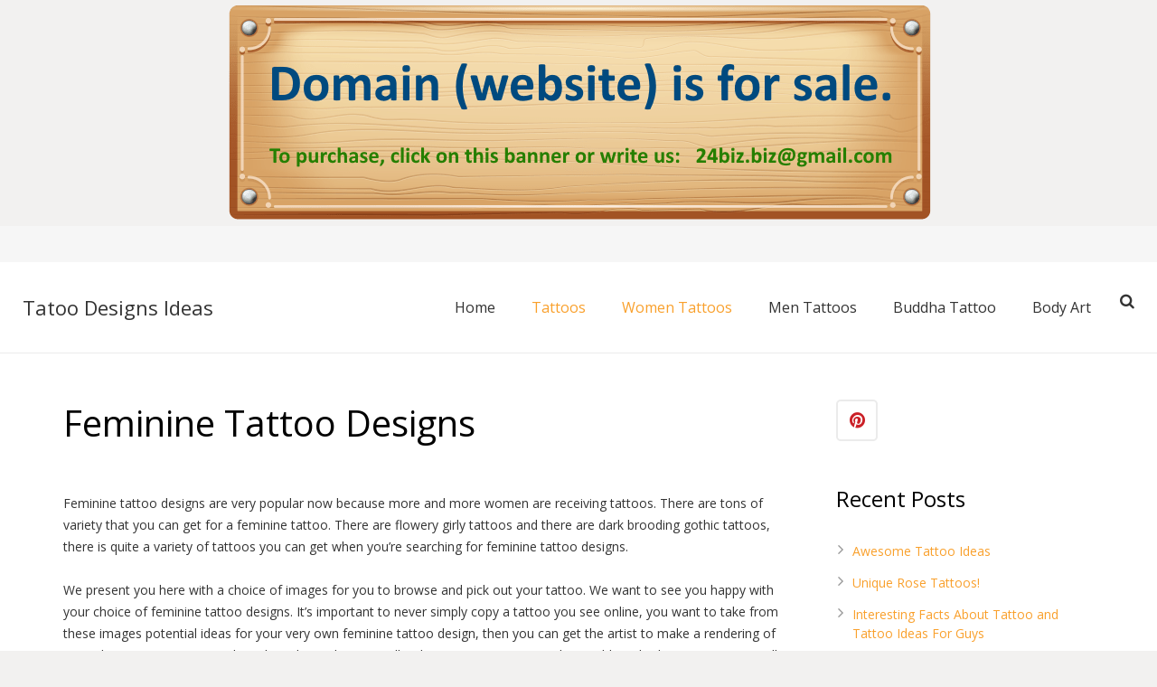

--- FILE ---
content_type: text/html; charset=UTF-8
request_url: https://tattoodesigsnideas.com/feminine-tattoo-designs/
body_size: 12383
content:
<center><a href="https://www.dynadot.com/market/user-listings/tattoodesigsnideas.com"><img src="/sale-banner.png"></a></center>
<!DOCTYPE HTML>
<html class="" dir="ltr" lang="en-US" prefix="og: https://ogp.me/ns#">
<head>
	<meta charset="UTF-8">

		

	
		<!-- All in One SEO 4.6.8.1 - aioseo.com -->
		<title>Feminine Tattoo Designs - Tattoo Designs Ideas for man and woman</title>
		<meta name="description" content="Feminine tattoo designs are very popular now because more and more women are receiving tattoos. There are tons of variety that you can get for a feminine tattoo. There are flowery girly tattoos and there are dark brooding gothic tattoos, there is quite a variety of tattoos you can get when you’re searching for feminine" />
		<meta name="robots" content="max-image-preview:large" />
		<link rel="canonical" href="https://tattoodesigsnideas.com/feminine-tattoo-designs/" />
		<meta name="generator" content="All in One SEO (AIOSEO) 4.6.8.1" />
		<meta property="og:locale" content="en_US" />
		<meta property="og:site_name" content="Tattoo Designs Ideas for man and woman - Collection of the latest and most complete tattoo design. Check out these wonderful tattoo ideas for guy, man, girl and women!" />
		<meta property="og:type" content="article" />
		<meta property="og:title" content="Feminine Tattoo Designs - Tattoo Designs Ideas for man and woman" />
		<meta property="og:description" content="Feminine tattoo designs are very popular now because more and more women are receiving tattoos. There are tons of variety that you can get for a feminine tattoo. There are flowery girly tattoos and there are dark brooding gothic tattoos, there is quite a variety of tattoos you can get when you’re searching for feminine" />
		<meta property="og:url" content="https://tattoodesigsnideas.com/feminine-tattoo-designs/" />
		<meta property="article:published_time" content="2017-04-22T21:07:25+00:00" />
		<meta property="article:modified_time" content="2017-04-23T18:04:58+00:00" />
		<meta name="twitter:card" content="summary_large_image" />
		<meta name="twitter:title" content="Feminine Tattoo Designs - Tattoo Designs Ideas for man and woman" />
		<meta name="twitter:description" content="Feminine tattoo designs are very popular now because more and more women are receiving tattoos. There are tons of variety that you can get for a feminine tattoo. There are flowery girly tattoos and there are dark brooding gothic tattoos, there is quite a variety of tattoos you can get when you’re searching for feminine" />
		<script type="application/ld+json" class="aioseo-schema">
			{"@context":"https:\/\/schema.org","@graph":[{"@type":"BlogPosting","@id":"https:\/\/tattoodesigsnideas.com\/feminine-tattoo-designs\/#blogposting","name":"Feminine Tattoo Designs - Tattoo Designs Ideas for man and woman","headline":"Feminine Tattoo Designs","author":{"@id":"https:\/\/tattoodesigsnideas.com\/author\/nnnnnn\/#author"},"publisher":{"@id":"https:\/\/tattoodesigsnideas.com\/#organization"},"image":{"@type":"ImageObject","url":"https:\/\/tattoodesigsnideas.com\/wp-content\/uploads\/2017\/04\/feminine-wrist-tattoo-designs-tattoos-zone-88983-1024x768.jpg","width":800,"height":740,"caption":"Feminine wrist tattoo designs tattoos zone"},"datePublished":"2017-04-22T21:07:25+00:00","dateModified":"2017-04-23T18:04:58+00:00","inLanguage":"en-US","mainEntityOfPage":{"@id":"https:\/\/tattoodesigsnideas.com\/feminine-tattoo-designs\/#webpage"},"isPartOf":{"@id":"https:\/\/tattoodesigsnideas.com\/feminine-tattoo-designs\/#webpage"},"articleSection":"Tattoos, Women Tattoos, Body Art, Women Tattoos"},{"@type":"BreadcrumbList","@id":"https:\/\/tattoodesigsnideas.com\/feminine-tattoo-designs\/#breadcrumblist","itemListElement":[{"@type":"ListItem","@id":"https:\/\/tattoodesigsnideas.com\/#listItem","position":1,"name":"Home","item":"https:\/\/tattoodesigsnideas.com\/","nextItem":"https:\/\/tattoodesigsnideas.com\/feminine-tattoo-designs\/#listItem"},{"@type":"ListItem","@id":"https:\/\/tattoodesigsnideas.com\/feminine-tattoo-designs\/#listItem","position":2,"name":"Feminine Tattoo Designs","previousItem":"https:\/\/tattoodesigsnideas.com\/#listItem"}]},{"@type":"Organization","@id":"https:\/\/tattoodesigsnideas.com\/#organization","name":"Tattoo Designs Ideas for man and woman","description":"Collection of the latest and most complete tattoo design. Check out these wonderful tattoo ideas for guy, man, girl and women!","url":"https:\/\/tattoodesigsnideas.com\/"},{"@type":"Person","@id":"https:\/\/tattoodesigsnideas.com\/author\/nnnnnn\/#author","url":"https:\/\/tattoodesigsnideas.com\/author\/nnnnnn\/","name":"Tatooshka","image":{"@type":"ImageObject","@id":"https:\/\/tattoodesigsnideas.com\/feminine-tattoo-designs\/#authorImage","url":"https:\/\/secure.gravatar.com\/avatar\/b616712efa4219d70f5cc22802413026?s=96&d=mm&r=g","width":96,"height":96,"caption":"Tatooshka"}},{"@type":"WebPage","@id":"https:\/\/tattoodesigsnideas.com\/feminine-tattoo-designs\/#webpage","url":"https:\/\/tattoodesigsnideas.com\/feminine-tattoo-designs\/","name":"Feminine Tattoo Designs - Tattoo Designs Ideas for man and woman","description":"Feminine tattoo designs are very popular now because more and more women are receiving tattoos. There are tons of variety that you can get for a feminine tattoo. There are flowery girly tattoos and there are dark brooding gothic tattoos, there is quite a variety of tattoos you can get when you\u2019re searching for feminine","inLanguage":"en-US","isPartOf":{"@id":"https:\/\/tattoodesigsnideas.com\/#website"},"breadcrumb":{"@id":"https:\/\/tattoodesigsnideas.com\/feminine-tattoo-designs\/#breadcrumblist"},"author":{"@id":"https:\/\/tattoodesigsnideas.com\/author\/nnnnnn\/#author"},"creator":{"@id":"https:\/\/tattoodesigsnideas.com\/author\/nnnnnn\/#author"},"image":{"@type":"ImageObject","url":"https:\/\/tattoodesigsnideas.com\/wp-content\/uploads\/2017\/04\/feminine-wrist-tattoo-designs-tattoos-zone-88983-1024x768.jpg","@id":"https:\/\/tattoodesigsnideas.com\/feminine-tattoo-designs\/#mainImage","width":800,"height":740,"caption":"Feminine wrist tattoo designs tattoos zone"},"primaryImageOfPage":{"@id":"https:\/\/tattoodesigsnideas.com\/feminine-tattoo-designs\/#mainImage"},"datePublished":"2017-04-22T21:07:25+00:00","dateModified":"2017-04-23T18:04:58+00:00"},{"@type":"WebSite","@id":"https:\/\/tattoodesigsnideas.com\/#website","url":"https:\/\/tattoodesigsnideas.com\/","name":"Tattoo Designs Ideas for man and woman","description":"Collection of the latest and most complete tattoo design. Check out these wonderful tattoo ideas for guy, man, girl and women!","inLanguage":"en-US","publisher":{"@id":"https:\/\/tattoodesigsnideas.com\/#organization"}}]}
		</script>
		<!-- All in One SEO -->

<link rel='dns-prefetch' href='//fonts.googleapis.com' />
<link rel="alternate" type="application/rss+xml" title="Tattoo Designs Ideas for man and woman &raquo; Feed" href="https://tattoodesigsnideas.com/feed/" />
<link rel="alternate" type="application/rss+xml" title="Tattoo Designs Ideas for man and woman &raquo; Comments Feed" href="https://tattoodesigsnideas.com/comments/feed/" />
<meta name="viewport" content="width=device-width, initial-scale=1">
<meta name="SKYPE_TOOLBAR" content="SKYPE_TOOLBAR_PARSER_COMPATIBLE">
<meta name="og:title" content="Feminine Tattoo Designs">
<meta name="og:type" content="website">
<meta name="og:url" content="https://tattoodesigsnideas.com/feminine-tattoo-designs/">
<meta name="og:image" content="https://tattoodesigsnideas.com/wp-content/uploads/2017/04/feminine-wrist-tattoo-designs-tattoos-zone-88983-1024x768-300x278.jpg">
<meta name="og:description" content="Feminine tattoo designs are very popular now because more and more women are receiving tattoos. There are tons of variety that you can...">
<script type="text/javascript">
/* <![CDATA[ */
window._wpemojiSettings = {"baseUrl":"https:\/\/s.w.org\/images\/core\/emoji\/15.0.3\/72x72\/","ext":".png","svgUrl":"https:\/\/s.w.org\/images\/core\/emoji\/15.0.3\/svg\/","svgExt":".svg","source":{"concatemoji":"https:\/\/tattoodesigsnideas.com\/wp-includes\/js\/wp-emoji-release.min.js?ver=6.6.4"}};
/*! This file is auto-generated */
!function(i,n){var o,s,e;function c(e){try{var t={supportTests:e,timestamp:(new Date).valueOf()};sessionStorage.setItem(o,JSON.stringify(t))}catch(e){}}function p(e,t,n){e.clearRect(0,0,e.canvas.width,e.canvas.height),e.fillText(t,0,0);var t=new Uint32Array(e.getImageData(0,0,e.canvas.width,e.canvas.height).data),r=(e.clearRect(0,0,e.canvas.width,e.canvas.height),e.fillText(n,0,0),new Uint32Array(e.getImageData(0,0,e.canvas.width,e.canvas.height).data));return t.every(function(e,t){return e===r[t]})}function u(e,t,n){switch(t){case"flag":return n(e,"\ud83c\udff3\ufe0f\u200d\u26a7\ufe0f","\ud83c\udff3\ufe0f\u200b\u26a7\ufe0f")?!1:!n(e,"\ud83c\uddfa\ud83c\uddf3","\ud83c\uddfa\u200b\ud83c\uddf3")&&!n(e,"\ud83c\udff4\udb40\udc67\udb40\udc62\udb40\udc65\udb40\udc6e\udb40\udc67\udb40\udc7f","\ud83c\udff4\u200b\udb40\udc67\u200b\udb40\udc62\u200b\udb40\udc65\u200b\udb40\udc6e\u200b\udb40\udc67\u200b\udb40\udc7f");case"emoji":return!n(e,"\ud83d\udc26\u200d\u2b1b","\ud83d\udc26\u200b\u2b1b")}return!1}function f(e,t,n){var r="undefined"!=typeof WorkerGlobalScope&&self instanceof WorkerGlobalScope?new OffscreenCanvas(300,150):i.createElement("canvas"),a=r.getContext("2d",{willReadFrequently:!0}),o=(a.textBaseline="top",a.font="600 32px Arial",{});return e.forEach(function(e){o[e]=t(a,e,n)}),o}function t(e){var t=i.createElement("script");t.src=e,t.defer=!0,i.head.appendChild(t)}"undefined"!=typeof Promise&&(o="wpEmojiSettingsSupports",s=["flag","emoji"],n.supports={everything:!0,everythingExceptFlag:!0},e=new Promise(function(e){i.addEventListener("DOMContentLoaded",e,{once:!0})}),new Promise(function(t){var n=function(){try{var e=JSON.parse(sessionStorage.getItem(o));if("object"==typeof e&&"number"==typeof e.timestamp&&(new Date).valueOf()<e.timestamp+604800&&"object"==typeof e.supportTests)return e.supportTests}catch(e){}return null}();if(!n){if("undefined"!=typeof Worker&&"undefined"!=typeof OffscreenCanvas&&"undefined"!=typeof URL&&URL.createObjectURL&&"undefined"!=typeof Blob)try{var e="postMessage("+f.toString()+"("+[JSON.stringify(s),u.toString(),p.toString()].join(",")+"));",r=new Blob([e],{type:"text/javascript"}),a=new Worker(URL.createObjectURL(r),{name:"wpTestEmojiSupports"});return void(a.onmessage=function(e){c(n=e.data),a.terminate(),t(n)})}catch(e){}c(n=f(s,u,p))}t(n)}).then(function(e){for(var t in e)n.supports[t]=e[t],n.supports.everything=n.supports.everything&&n.supports[t],"flag"!==t&&(n.supports.everythingExceptFlag=n.supports.everythingExceptFlag&&n.supports[t]);n.supports.everythingExceptFlag=n.supports.everythingExceptFlag&&!n.supports.flag,n.DOMReady=!1,n.readyCallback=function(){n.DOMReady=!0}}).then(function(){return e}).then(function(){var e;n.supports.everything||(n.readyCallback(),(e=n.source||{}).concatemoji?t(e.concatemoji):e.wpemoji&&e.twemoji&&(t(e.twemoji),t(e.wpemoji)))}))}((window,document),window._wpemojiSettings);
/* ]]> */
</script>
<style id='wp-emoji-styles-inline-css' type='text/css'>

	img.wp-smiley, img.emoji {
		display: inline !important;
		border: none !important;
		box-shadow: none !important;
		height: 1em !important;
		width: 1em !important;
		margin: 0 0.07em !important;
		vertical-align: -0.1em !important;
		background: none !important;
		padding: 0 !important;
	}
</style>
<link rel='stylesheet' id='wp-block-library-css' href='https://tattoodesigsnideas.com/wp-includes/css/dist/block-library/style.min.css?ver=6.6.4' type='text/css' media='all' />
<style id='classic-theme-styles-inline-css' type='text/css'>
/*! This file is auto-generated */
.wp-block-button__link{color:#fff;background-color:#32373c;border-radius:9999px;box-shadow:none;text-decoration:none;padding:calc(.667em + 2px) calc(1.333em + 2px);font-size:1.125em}.wp-block-file__button{background:#32373c;color:#fff;text-decoration:none}
</style>
<style id='global-styles-inline-css' type='text/css'>
:root{--wp--preset--aspect-ratio--square: 1;--wp--preset--aspect-ratio--4-3: 4/3;--wp--preset--aspect-ratio--3-4: 3/4;--wp--preset--aspect-ratio--3-2: 3/2;--wp--preset--aspect-ratio--2-3: 2/3;--wp--preset--aspect-ratio--16-9: 16/9;--wp--preset--aspect-ratio--9-16: 9/16;--wp--preset--color--black: #000000;--wp--preset--color--cyan-bluish-gray: #abb8c3;--wp--preset--color--white: #ffffff;--wp--preset--color--pale-pink: #f78da7;--wp--preset--color--vivid-red: #cf2e2e;--wp--preset--color--luminous-vivid-orange: #ff6900;--wp--preset--color--luminous-vivid-amber: #fcb900;--wp--preset--color--light-green-cyan: #7bdcb5;--wp--preset--color--vivid-green-cyan: #00d084;--wp--preset--color--pale-cyan-blue: #8ed1fc;--wp--preset--color--vivid-cyan-blue: #0693e3;--wp--preset--color--vivid-purple: #9b51e0;--wp--preset--gradient--vivid-cyan-blue-to-vivid-purple: linear-gradient(135deg,rgba(6,147,227,1) 0%,rgb(155,81,224) 100%);--wp--preset--gradient--light-green-cyan-to-vivid-green-cyan: linear-gradient(135deg,rgb(122,220,180) 0%,rgb(0,208,130) 100%);--wp--preset--gradient--luminous-vivid-amber-to-luminous-vivid-orange: linear-gradient(135deg,rgba(252,185,0,1) 0%,rgba(255,105,0,1) 100%);--wp--preset--gradient--luminous-vivid-orange-to-vivid-red: linear-gradient(135deg,rgba(255,105,0,1) 0%,rgb(207,46,46) 100%);--wp--preset--gradient--very-light-gray-to-cyan-bluish-gray: linear-gradient(135deg,rgb(238,238,238) 0%,rgb(169,184,195) 100%);--wp--preset--gradient--cool-to-warm-spectrum: linear-gradient(135deg,rgb(74,234,220) 0%,rgb(151,120,209) 20%,rgb(207,42,186) 40%,rgb(238,44,130) 60%,rgb(251,105,98) 80%,rgb(254,248,76) 100%);--wp--preset--gradient--blush-light-purple: linear-gradient(135deg,rgb(255,206,236) 0%,rgb(152,150,240) 100%);--wp--preset--gradient--blush-bordeaux: linear-gradient(135deg,rgb(254,205,165) 0%,rgb(254,45,45) 50%,rgb(107,0,62) 100%);--wp--preset--gradient--luminous-dusk: linear-gradient(135deg,rgb(255,203,112) 0%,rgb(199,81,192) 50%,rgb(65,88,208) 100%);--wp--preset--gradient--pale-ocean: linear-gradient(135deg,rgb(255,245,203) 0%,rgb(182,227,212) 50%,rgb(51,167,181) 100%);--wp--preset--gradient--electric-grass: linear-gradient(135deg,rgb(202,248,128) 0%,rgb(113,206,126) 100%);--wp--preset--gradient--midnight: linear-gradient(135deg,rgb(2,3,129) 0%,rgb(40,116,252) 100%);--wp--preset--font-size--small: 13px;--wp--preset--font-size--medium: 20px;--wp--preset--font-size--large: 36px;--wp--preset--font-size--x-large: 42px;--wp--preset--spacing--20: 0.44rem;--wp--preset--spacing--30: 0.67rem;--wp--preset--spacing--40: 1rem;--wp--preset--spacing--50: 1.5rem;--wp--preset--spacing--60: 2.25rem;--wp--preset--spacing--70: 3.38rem;--wp--preset--spacing--80: 5.06rem;--wp--preset--shadow--natural: 6px 6px 9px rgba(0, 0, 0, 0.2);--wp--preset--shadow--deep: 12px 12px 50px rgba(0, 0, 0, 0.4);--wp--preset--shadow--sharp: 6px 6px 0px rgba(0, 0, 0, 0.2);--wp--preset--shadow--outlined: 6px 6px 0px -3px rgba(255, 255, 255, 1), 6px 6px rgba(0, 0, 0, 1);--wp--preset--shadow--crisp: 6px 6px 0px rgba(0, 0, 0, 1);}:where(.is-layout-flex){gap: 0.5em;}:where(.is-layout-grid){gap: 0.5em;}body .is-layout-flex{display: flex;}.is-layout-flex{flex-wrap: wrap;align-items: center;}.is-layout-flex > :is(*, div){margin: 0;}body .is-layout-grid{display: grid;}.is-layout-grid > :is(*, div){margin: 0;}:where(.wp-block-columns.is-layout-flex){gap: 2em;}:where(.wp-block-columns.is-layout-grid){gap: 2em;}:where(.wp-block-post-template.is-layout-flex){gap: 1.25em;}:where(.wp-block-post-template.is-layout-grid){gap: 1.25em;}.has-black-color{color: var(--wp--preset--color--black) !important;}.has-cyan-bluish-gray-color{color: var(--wp--preset--color--cyan-bluish-gray) !important;}.has-white-color{color: var(--wp--preset--color--white) !important;}.has-pale-pink-color{color: var(--wp--preset--color--pale-pink) !important;}.has-vivid-red-color{color: var(--wp--preset--color--vivid-red) !important;}.has-luminous-vivid-orange-color{color: var(--wp--preset--color--luminous-vivid-orange) !important;}.has-luminous-vivid-amber-color{color: var(--wp--preset--color--luminous-vivid-amber) !important;}.has-light-green-cyan-color{color: var(--wp--preset--color--light-green-cyan) !important;}.has-vivid-green-cyan-color{color: var(--wp--preset--color--vivid-green-cyan) !important;}.has-pale-cyan-blue-color{color: var(--wp--preset--color--pale-cyan-blue) !important;}.has-vivid-cyan-blue-color{color: var(--wp--preset--color--vivid-cyan-blue) !important;}.has-vivid-purple-color{color: var(--wp--preset--color--vivid-purple) !important;}.has-black-background-color{background-color: var(--wp--preset--color--black) !important;}.has-cyan-bluish-gray-background-color{background-color: var(--wp--preset--color--cyan-bluish-gray) !important;}.has-white-background-color{background-color: var(--wp--preset--color--white) !important;}.has-pale-pink-background-color{background-color: var(--wp--preset--color--pale-pink) !important;}.has-vivid-red-background-color{background-color: var(--wp--preset--color--vivid-red) !important;}.has-luminous-vivid-orange-background-color{background-color: var(--wp--preset--color--luminous-vivid-orange) !important;}.has-luminous-vivid-amber-background-color{background-color: var(--wp--preset--color--luminous-vivid-amber) !important;}.has-light-green-cyan-background-color{background-color: var(--wp--preset--color--light-green-cyan) !important;}.has-vivid-green-cyan-background-color{background-color: var(--wp--preset--color--vivid-green-cyan) !important;}.has-pale-cyan-blue-background-color{background-color: var(--wp--preset--color--pale-cyan-blue) !important;}.has-vivid-cyan-blue-background-color{background-color: var(--wp--preset--color--vivid-cyan-blue) !important;}.has-vivid-purple-background-color{background-color: var(--wp--preset--color--vivid-purple) !important;}.has-black-border-color{border-color: var(--wp--preset--color--black) !important;}.has-cyan-bluish-gray-border-color{border-color: var(--wp--preset--color--cyan-bluish-gray) !important;}.has-white-border-color{border-color: var(--wp--preset--color--white) !important;}.has-pale-pink-border-color{border-color: var(--wp--preset--color--pale-pink) !important;}.has-vivid-red-border-color{border-color: var(--wp--preset--color--vivid-red) !important;}.has-luminous-vivid-orange-border-color{border-color: var(--wp--preset--color--luminous-vivid-orange) !important;}.has-luminous-vivid-amber-border-color{border-color: var(--wp--preset--color--luminous-vivid-amber) !important;}.has-light-green-cyan-border-color{border-color: var(--wp--preset--color--light-green-cyan) !important;}.has-vivid-green-cyan-border-color{border-color: var(--wp--preset--color--vivid-green-cyan) !important;}.has-pale-cyan-blue-border-color{border-color: var(--wp--preset--color--pale-cyan-blue) !important;}.has-vivid-cyan-blue-border-color{border-color: var(--wp--preset--color--vivid-cyan-blue) !important;}.has-vivid-purple-border-color{border-color: var(--wp--preset--color--vivid-purple) !important;}.has-vivid-cyan-blue-to-vivid-purple-gradient-background{background: var(--wp--preset--gradient--vivid-cyan-blue-to-vivid-purple) !important;}.has-light-green-cyan-to-vivid-green-cyan-gradient-background{background: var(--wp--preset--gradient--light-green-cyan-to-vivid-green-cyan) !important;}.has-luminous-vivid-amber-to-luminous-vivid-orange-gradient-background{background: var(--wp--preset--gradient--luminous-vivid-amber-to-luminous-vivid-orange) !important;}.has-luminous-vivid-orange-to-vivid-red-gradient-background{background: var(--wp--preset--gradient--luminous-vivid-orange-to-vivid-red) !important;}.has-very-light-gray-to-cyan-bluish-gray-gradient-background{background: var(--wp--preset--gradient--very-light-gray-to-cyan-bluish-gray) !important;}.has-cool-to-warm-spectrum-gradient-background{background: var(--wp--preset--gradient--cool-to-warm-spectrum) !important;}.has-blush-light-purple-gradient-background{background: var(--wp--preset--gradient--blush-light-purple) !important;}.has-blush-bordeaux-gradient-background{background: var(--wp--preset--gradient--blush-bordeaux) !important;}.has-luminous-dusk-gradient-background{background: var(--wp--preset--gradient--luminous-dusk) !important;}.has-pale-ocean-gradient-background{background: var(--wp--preset--gradient--pale-ocean) !important;}.has-electric-grass-gradient-background{background: var(--wp--preset--gradient--electric-grass) !important;}.has-midnight-gradient-background{background: var(--wp--preset--gradient--midnight) !important;}.has-small-font-size{font-size: var(--wp--preset--font-size--small) !important;}.has-medium-font-size{font-size: var(--wp--preset--font-size--medium) !important;}.has-large-font-size{font-size: var(--wp--preset--font-size--large) !important;}.has-x-large-font-size{font-size: var(--wp--preset--font-size--x-large) !important;}
:where(.wp-block-post-template.is-layout-flex){gap: 1.25em;}:where(.wp-block-post-template.is-layout-grid){gap: 1.25em;}
:where(.wp-block-columns.is-layout-flex){gap: 2em;}:where(.wp-block-columns.is-layout-grid){gap: 2em;}
:root :where(.wp-block-pullquote){font-size: 1.5em;line-height: 1.6;}
</style>
<link rel='stylesheet' id='kk-star-ratings-css' href='https://tattoodesigsnideas.com/wp-content/plugins/kk-star-ratings/src/core/public/css/kk-star-ratings.min.css?ver=5.4.8' type='text/css' media='all' />
<link rel='stylesheet' id='us-font-1-css' href='https://fonts.googleapis.com/css?family=Open+Sans%3A400%2C700&#038;subset=latin&#038;ver=6.6.4' type='text/css' media='all' />
<link rel='stylesheet' id='us-base-css' href='//tattoodesigsnideas.com/wp-content/themes/Impreza/framework/css/us-base.css?ver=3.5' type='text/css' media='all' />
<link rel='stylesheet' id='us-font-awesome-css' href='//tattoodesigsnideas.com/wp-content/themes/Impreza/framework/css/font-awesome.css?ver=4.6.3' type='text/css' media='all' />
<link rel='stylesheet' id='us-font-mdfi-css' href='//tattoodesigsnideas.com/wp-content/themes/Impreza/framework/css/font-mdfi.css?ver=1' type='text/css' media='all' />
<link rel='stylesheet' id='us-style-css' href='//tattoodesigsnideas.com/wp-content/themes/Impreza/css/style.css?ver=3.5' type='text/css' media='all' />
<link rel='stylesheet' id='us-responsive-css' href='//tattoodesigsnideas.com/wp-content/themes/Impreza/css/responsive.css?ver=3.5' type='text/css' media='all' />
<link rel='stylesheet' id='us-theme-options-css' href='//tattoodesigsnideas.com/wp-content/uploads/us-assets/Impreza-tattoodesigsnideas.com-theme-options.css?ver=3.5' type='text/css' media='all' />
<script type="text/javascript" src="https://tattoodesigsnideas.com/wp-includes/js/jquery/jquery.min.js?ver=3.7.1" id="jquery-core-js"></script>
<script type="text/javascript" src="https://tattoodesigsnideas.com/wp-includes/js/jquery/jquery-migrate.min.js?ver=3.4.1" id="jquery-migrate-js"></script>
<link rel="https://api.w.org/" href="https://tattoodesigsnideas.com/wp-json/" /><link rel="alternate" title="JSON" type="application/json" href="https://tattoodesigsnideas.com/wp-json/wp/v2/posts/878" /><link rel="EditURI" type="application/rsd+xml" title="RSD" href="https://tattoodesigsnideas.com/xmlrpc.php?rsd" />
<meta name="generator" content="WordPress 6.6.4" />
<link rel='shortlink' href='https://tattoodesigsnideas.com/?p=878' />
<link rel="alternate" title="oEmbed (JSON)" type="application/json+oembed" href="https://tattoodesigsnideas.com/wp-json/oembed/1.0/embed?url=https%3A%2F%2Ftattoodesigsnideas.com%2Ffeminine-tattoo-designs%2F" />
<link rel="alternate" title="oEmbed (XML)" type="text/xml+oembed" href="https://tattoodesigsnideas.com/wp-json/oembed/1.0/embed?url=https%3A%2F%2Ftattoodesigsnideas.com%2Ffeminine-tattoo-designs%2F&#038;format=xml" />
<script type="application/ld+json">{
    "@context": "https://schema.org/",
    "@type": "CreativeWorkSeries",
    "name": "Feminine Tattoo Designs",
    "aggregateRating": {
        "@type": "AggregateRating",
        "ratingValue": "5",
        "bestRating": "5",
        "ratingCount": "1"
    }
}</script><style type="text/css">.recentcomments a{display:inline !important;padding:0 !important;margin:0 !important;}</style><meta name="generator" content="Powered by Visual Composer - drag and drop page builder for WordPress."/>
<!--[if lte IE 9]><link rel="stylesheet" type="text/css" href="https://tattoodesigsnideas.com/wp-content/plugins/js_composer/assets/css/vc_lte_ie9.min.css" media="screen"><![endif]--><!--[if IE  8]><link rel="stylesheet" type="text/css" href="https://tattoodesigsnideas.com/wp-content/plugins/js_composer/assets/css/vc-ie8.min.css" media="screen"><![endif]--><link rel="icon" href="https://tattoodesigsnideas.com/wp-content/uploads/2017/04/cropped-tattoodesigsnideas-32x32.jpg" sizes="32x32" />
<link rel="icon" href="https://tattoodesigsnideas.com/wp-content/uploads/2017/04/cropped-tattoodesigsnideas-192x192.jpg" sizes="192x192" />
<link rel="apple-touch-icon" href="https://tattoodesigsnideas.com/wp-content/uploads/2017/04/cropped-tattoodesigsnideas-180x180.jpg" />
<meta name="msapplication-TileImage" content="https://tattoodesigsnideas.com/wp-content/uploads/2017/04/cropped-tattoodesigsnideas-270x270.jpg" />
<noscript><style type="text/css"> .wpb_animate_when_almost_visible { opacity: 1; }</style></noscript>
	</head>
<body class="post-template-default single single-post postid-878 single-format-standard l-body Impreza_3.5 header_hor links_underline state_default wpb-js-composer js-comp-ver-4.12 vc_responsive" itemscope="itemscope" itemtype="https://schema.org/WebPage">

<!-- CANVAS -->
<div class="l-canvas sidebar_right type_boxed titlebar_none">

	
		
		<header class="l-header pos_fixed bg_solid shadow_thin" itemscope="itemscope" itemtype="https://schema.org/WPHeader"><div class="l-subheader at_top width_full"><div class="l-subheader-h"><div class="l-subheader-cell at_left"></div><div class="l-subheader-cell at_center"></div><div class="l-subheader-cell at_right"></div></div></div><div class="l-subheader at_middle width_full"><div class="l-subheader-h"><div class="l-subheader-cell at_left"><div class="w-text ush_text_1"><div class="w-text-h"><a class="w-text-value" href="https://tattoodesigsnideas.com/">Tatoo Designs Ideas</a></div></div></div><div class="l-subheader-cell at_center"></div><div class="l-subheader-cell at_right"><nav class="w-nav type_desktop animation_height ush_menu_1" itemscope="itemscope" itemtype="https://schema.org/SiteNavigationElement"><a class="w-nav-control" href="javascript:void(0);"></a><ul class="w-nav-list level_1 hover_underline hidden"><li id="menu-item-12" class="menu-item menu-item-type-post_type menu-item-object-page menu-item-home current-post-parent w-nav-item level_1 menu-item-12"><a class="w-nav-anchor level_1"  href="https://tattoodesigsnideas.com/"><span class="w-nav-title">Home</span><span class="w-nav-arrow"></span></a></li>
<li id="menu-item-9" class="menu-item menu-item-type-taxonomy menu-item-object-category current-post-ancestor current-menu-parent current-post-parent w-nav-item level_1 menu-item-9"><a class="w-nav-anchor level_1"  href="https://tattoodesigsnideas.com/tattoos/"><span class="w-nav-title">Tattoos</span><span class="w-nav-arrow"></span></a></li>
<li id="menu-item-11" class="menu-item menu-item-type-taxonomy menu-item-object-category current-post-ancestor current-menu-parent current-post-parent w-nav-item level_1 menu-item-11"><a class="w-nav-anchor level_1"  href="https://tattoodesigsnideas.com/women-tattoos/"><span class="w-nav-title">Women Tattoos</span><span class="w-nav-arrow"></span></a></li>
<li id="menu-item-1346" class="menu-item menu-item-type-taxonomy menu-item-object-category w-nav-item level_1 menu-item-1346"><a class="w-nav-anchor level_1"  href="https://tattoodesigsnideas.com/men-tattoos/"><span class="w-nav-title">Men Tattoos</span><span class="w-nav-arrow"></span></a></li>
<li id="menu-item-7" class="menu-item menu-item-type-taxonomy menu-item-object-category w-nav-item level_1 menu-item-7"><a class="w-nav-anchor level_1"  href="https://tattoodesigsnideas.com/buddha-tattoo/"><span class="w-nav-title">Buddha Tattoo</span><span class="w-nav-arrow"></span></a></li>
<li id="menu-item-1345" class="menu-item menu-item-type-taxonomy menu-item-object-category w-nav-item level_1 menu-item-1345"><a class="w-nav-anchor level_1"  href="https://tattoodesigsnideas.com/body-art/"><span class="w-nav-title">Body Art</span><span class="w-nav-arrow"></span></a></li>
</ul><div class="w-nav-options hidden" onclick='return {&quot;mobileWidth&quot;:900,&quot;mobileBehavior&quot;:1}'></div></nav><div class="w-search layout_modern ush_search_1"><div class="w-search-form"><form class="w-search-form-h" autocomplete="off" action="https://tattoodesigsnideas.com/" method="get"><div class="w-search-form-field"><input type="text" name="s" id="us_form_search_s" placeholder="Search" /><span class="w-form-row-field-bar"></span></div><div class="w-search-close"></div></form></div><a class="w-search-open" href="javascript:void(0);"></a></div></div></div></div><div class="l-subheader at_bottom width_full"><div class="l-subheader-h"><div class="l-subheader-cell at_left"></div><div class="l-subheader-cell at_center"></div><div class="l-subheader-cell at_right"></div></div></div><div class="l-subheader for_hidden hidden"></div></header>
		
	<!-- MAIN -->
<div class="l-main">
	<div class="l-main-h i-cf">

		<main class="l-content" itemprop="mainContentOfPage">

			
			<article class="l-section for_blogpost preview_none post-878 post type-post status-publish format-standard has-post-thumbnail hentry category-tattoos category-women-tattoos tag-body-art tag-women-tattoos">
	<div class="l-section-h i-cf">
		<div class="w-blog">
						<div class="w-blog-post-body">
				<h1 class="w-blog-post-title entry-title" itemprop="headline">Feminine Tattoo Designs</h1>

				<div class="w-blog-post-meta">
					<time class="w-blog-post-meta-date date updated hidden" itemprop="datePublished">April 22, 2017</time><span class="w-blog-post-meta-author vcard author hidden"><a href="https://tattoodesigsnideas.com/author/nnnnnn/" class="fn">Tatooshka</a></span>				</div>
			</div>
		</div>

			</div>
</article>

<section class="l-section"><div class="l-section-h i-cf" itemprop="text"><p>Feminine tattoo designs are very popular now because more and more women are receiving tattoos. There are tons of variety that you can get for a feminine tattoo. There are flowery girly tattoos and there are dark brooding gothic tattoos, there is quite a variety of tattoos you can get when you’re searching for feminine tattoo designs.</p>
<p>We present you here with a choice of images for you to browse and pick out your tattoo. We want to see you happy with your choice of feminine tattoo designs. It’s important to never simply copy a tattoo you see online, you want to take from these images potential ideas for your very own feminine tattoo design, then you can get the artist to make a rendering of something you are interested. We have hope that you will pick up a tattoo on our website. Although, the unique tattoo will be better.</p>
<div class="w-gallery layout_masonry cols_3 with_indents style_simple link_media"><div class="w-gallery-list"><a class="w-gallery-item order_1" href="https://tattoodesigsnideas.com/wp-content/uploads/2017/04/blowball-text-tattoo.jpg" title="Blowball text tattoo"><div class="w-gallery-item-img"><img fetchpriority="high" decoding="async" width="598" height="555" src="https://tattoodesigsnideas.com/wp-content/uploads/2017/04/blowball-text-tattoo.jpg" class="attachment-tnail-masonry size-tnail-masonry" alt="Blowball text tattoo" srcset="https://tattoodesigsnideas.com/wp-content/uploads/2017/04/blowball-text-tattoo.jpg 598w, https://tattoodesigsnideas.com/wp-content/uploads/2017/04/blowball-text-tattoo-300x278.jpg 300w" sizes="(max-width: 598px) 100vw, 598px" /></div><div class="w-gallery-item-meta"><div class="w-gallery-item-title">Blowball text tattoo</div></div></a><a class="w-gallery-item order_2" href="https://tattoodesigsnideas.com/wp-content/uploads/2017/04/feminine_girly_star_tattoos_6.jpg" title="Feminine girly star tattoos"><div class="w-gallery-item-img"><img decoding="async" width="460" height="800" src="https://tattoodesigsnideas.com/wp-content/uploads/2017/04/feminine_girly_star_tattoos_6.jpg" class="attachment-tnail-masonry size-tnail-masonry" alt="Feminine girly star tattoos" srcset="https://tattoodesigsnideas.com/wp-content/uploads/2017/04/feminine_girly_star_tattoos_6.jpg 460w, https://tattoodesigsnideas.com/wp-content/uploads/2017/04/feminine_girly_star_tattoos_6-173x300.jpg 173w" sizes="(max-width: 460px) 100vw, 460px" /></div><div class="w-gallery-item-meta"><div class="w-gallery-item-title">Feminine girly star tattoos</div></div></a><a class="w-gallery-item order_3" href="https://tattoodesigsnideas.com/wp-content/uploads/2017/04/feminine-flower.jpg" title="Feminine flower tattoo"><div class="w-gallery-item-img"><img decoding="async" width="550" height="800" src="https://tattoodesigsnideas.com/wp-content/uploads/2017/04/feminine-flower.jpg" class="attachment-tnail-masonry size-tnail-masonry" alt="Feminine flower tattoo" srcset="https://tattoodesigsnideas.com/wp-content/uploads/2017/04/feminine-flower.jpg 550w, https://tattoodesigsnideas.com/wp-content/uploads/2017/04/feminine-flower-206x300.jpg 206w" sizes="(max-width: 550px) 100vw, 550px" /></div><div class="w-gallery-item-meta"><div class="w-gallery-item-title">Feminine flower tattoo</div></div></a><a class="w-gallery-item order_4" href="https://tattoodesigsnideas.com/wp-content/uploads/2017/04/feminine-tattoo-ideas.jpg" title="feminine tattoo ideas for plumelet"><div class="w-gallery-item-img"><img loading="lazy" decoding="async" width="570" height="650" src="https://tattoodesigsnideas.com/wp-content/uploads/2017/04/feminine-tattoo-ideas.jpg" class="attachment-tnail-masonry size-tnail-masonry" alt="feminine tattoo ideas for plumelet" srcset="https://tattoodesigsnideas.com/wp-content/uploads/2017/04/feminine-tattoo-ideas.jpg 570w, https://tattoodesigsnideas.com/wp-content/uploads/2017/04/feminine-tattoo-ideas-263x300.jpg 263w" sizes="(max-width: 570px) 100vw, 570px" /></div><div class="w-gallery-item-meta"><div class="w-gallery-item-title">feminine tattoo ideas for plumelet</div></div></a><a class="w-gallery-item order_5" href="https://tattoodesigsnideas.com/wp-content/uploads/2017/04/feminine-tattoos-14.jpg" title="Female tattoo heart"><div class="w-gallery-item-img"><img loading="lazy" decoding="async" width="600" height="640" src="https://tattoodesigsnideas.com/wp-content/uploads/2017/04/feminine-tattoos-14-600x640.jpg" class="attachment-tnail-masonry size-tnail-masonry" alt="Female tattoo heart" srcset="https://tattoodesigsnideas.com/wp-content/uploads/2017/04/feminine-tattoos-14-600x640.jpg 600w, https://tattoodesigsnideas.com/wp-content/uploads/2017/04/feminine-tattoos-14-281x300.jpg 281w, https://tattoodesigsnideas.com/wp-content/uploads/2017/04/feminine-tattoos-14.jpg 750w" sizes="(max-width: 600px) 100vw, 600px" /></div><div class="w-gallery-item-meta"><div class="w-gallery-item-title">Female tattoo heart</div></div></a><a class="w-gallery-item order_6" href="https://tattoodesigsnideas.com/wp-content/uploads/2017/04/feminine-tattoos-19.jpg" title="Female tattoo with patterns"><div class="w-gallery-item-img"><img loading="lazy" decoding="async" width="600" height="516" src="https://tattoodesigsnideas.com/wp-content/uploads/2017/04/feminine-tattoos-19-600x516.jpg" class="attachment-tnail-masonry size-tnail-masonry" alt="Female tattoo with patterns" srcset="https://tattoodesigsnideas.com/wp-content/uploads/2017/04/feminine-tattoos-19-600x516.jpg 600w, https://tattoodesigsnideas.com/wp-content/uploads/2017/04/feminine-tattoos-19-300x258.jpg 300w, https://tattoodesigsnideas.com/wp-content/uploads/2017/04/feminine-tattoos-19.jpg 628w" sizes="(max-width: 600px) 100vw, 600px" /></div><div class="w-gallery-item-meta"><div class="w-gallery-item-title">Female tattoo with patterns</div></div></a><a class="w-gallery-item order_7" href="https://tattoodesigsnideas.com/wp-content/uploads/2017/04/feminine-tattoos-32.jpg" title="Feminine tattoos with flowers"><div class="w-gallery-item-img"><img loading="lazy" decoding="async" width="600" height="800" src="https://tattoodesigsnideas.com/wp-content/uploads/2017/04/feminine-tattoos-32-600x800.jpg" class="attachment-tnail-masonry size-tnail-masonry" alt="Feminine tattoos with flowers" srcset="https://tattoodesigsnideas.com/wp-content/uploads/2017/04/feminine-tattoos-32.jpg 600w, https://tattoodesigsnideas.com/wp-content/uploads/2017/04/feminine-tattoos-32-225x300.jpg 225w" sizes="(max-width: 600px) 100vw, 600px" /></div><div class="w-gallery-item-meta"><div class="w-gallery-item-title">Feminine tattoos with flowers</div></div></a><a class="w-gallery-item order_8" href="https://tattoodesigsnideas.com/wp-content/uploads/2017/04/feminine-tattoos-40.jpg" title="Feminine tattoos with butterflies"><div class="w-gallery-item-img"><img loading="lazy" decoding="async" width="578" height="495" src="https://tattoodesigsnideas.com/wp-content/uploads/2017/04/feminine-tattoos-40.jpg" class="attachment-tnail-masonry size-tnail-masonry" alt="Feminine tattoos with butterflies" srcset="https://tattoodesigsnideas.com/wp-content/uploads/2017/04/feminine-tattoos-40.jpg 578w, https://tattoodesigsnideas.com/wp-content/uploads/2017/04/feminine-tattoos-40-300x257.jpg 300w" sizes="(max-width: 578px) 100vw, 578px" /></div><div class="w-gallery-item-meta"><div class="w-gallery-item-title">Feminine tattoos with butterflies</div></div></a><a class="w-gallery-item order_9" href="https://tattoodesigsnideas.com/wp-content/uploads/2017/04/feminine-tattoos-designs.jpg" title="Feminine tattoos designs on foot"><div class="w-gallery-item-img"><img loading="lazy" decoding="async" width="425" height="330" src="https://tattoodesigsnideas.com/wp-content/uploads/2017/04/feminine-tattoos-designs.jpg" class="attachment-tnail-masonry size-tnail-masonry" alt="Feminine tattoos designs on foot" srcset="https://tattoodesigsnideas.com/wp-content/uploads/2017/04/feminine-tattoos-designs.jpg 425w, https://tattoodesigsnideas.com/wp-content/uploads/2017/04/feminine-tattoos-designs-300x233.jpg 300w" sizes="(max-width: 425px) 100vw, 425px" /></div><div class="w-gallery-item-meta"><div class="w-gallery-item-title">Feminine tattoos designs on foot</div></div></a><a class="w-gallery-item order_10" href="https://tattoodesigsnideas.com/wp-content/uploads/2017/04/feminine-wrist-tattoo-designs-tattoos-zone-88983-1024x768.jpg" title="Feminine wrist tattoo designs tattoos zone"><div class="w-gallery-item-img"><img loading="lazy" decoding="async" width="600" height="555" src="https://tattoodesigsnideas.com/wp-content/uploads/2017/04/feminine-wrist-tattoo-designs-tattoos-zone-88983-1024x768-600x555.jpg" class="attachment-tnail-masonry size-tnail-masonry" alt="Feminine wrist tattoo designs tattoos zone" srcset="https://tattoodesigsnideas.com/wp-content/uploads/2017/04/feminine-wrist-tattoo-designs-tattoos-zone-88983-1024x768-600x555.jpg 600w, https://tattoodesigsnideas.com/wp-content/uploads/2017/04/feminine-wrist-tattoo-designs-tattoos-zone-88983-1024x768-300x278.jpg 300w, https://tattoodesigsnideas.com/wp-content/uploads/2017/04/feminine-wrist-tattoo-designs-tattoos-zone-88983-1024x768-768x710.jpg 768w, https://tattoodesigsnideas.com/wp-content/uploads/2017/04/feminine-wrist-tattoo-designs-tattoos-zone-88983-1024x768.jpg 800w" sizes="(max-width: 600px) 100vw, 600px" /></div><div class="w-gallery-item-meta"><div class="w-gallery-item-title">Feminine wrist tattoo designs tattoos zone</div></div></a><a class="w-gallery-item order_11" href="https://tattoodesigsnideas.com/wp-content/uploads/2017/04/free-art-girl-small-feminine-tattoos-designs.jpg" title="Free art girl small feminine tattoos designs"><div class="w-gallery-item-img"><img loading="lazy" decoding="async" width="233" height="205" src="https://tattoodesigsnideas.com/wp-content/uploads/2017/04/free-art-girl-small-feminine-tattoos-designs.jpg" class="attachment-tnail-masonry size-tnail-masonry" alt="Free art girl small feminine tattoos designs" /></div><div class="w-gallery-item-meta"><div class="w-gallery-item-title">Free art girl small feminine tattoos designs</div></div></a><a class="w-gallery-item order_12" href="https://tattoodesigsnideas.com/wp-content/uploads/2017/04/olympus-digital-camera-9.jpg" title="Thumbelina idea for female tattoo"><div class="w-gallery-item-img"><img loading="lazy" decoding="async" width="466" height="600" src="https://tattoodesigsnideas.com/wp-content/uploads/2017/04/olympus-digital-camera-9.jpg" class="attachment-tnail-masonry size-tnail-masonry" alt="Thumbelina idea for female tattoo" srcset="https://tattoodesigsnideas.com/wp-content/uploads/2017/04/olympus-digital-camera-9.jpg 466w, https://tattoodesigsnideas.com/wp-content/uploads/2017/04/olympus-digital-camera-9-233x300.jpg 233w" sizes="(max-width: 466px) 100vw, 466px" /></div><div class="w-gallery-item-meta"><div class="w-gallery-item-title">Thumbelina idea for female tattoo</div></div></a><a class="w-gallery-item order_13" href="https://tattoodesigsnideas.com/wp-content/uploads/2017/04/th-1.jpg" title="Feminine tattoo idea flowers and butterflies"><div class="w-gallery-item-img"><img loading="lazy" decoding="async" width="500" height="800" src="https://tattoodesigsnideas.com/wp-content/uploads/2017/04/th-1.jpg" class="attachment-tnail-masonry size-tnail-masonry" alt="Feminine tattoo idea flowers and butterflies" srcset="https://tattoodesigsnideas.com/wp-content/uploads/2017/04/th-1.jpg 500w, https://tattoodesigsnideas.com/wp-content/uploads/2017/04/th-1-188x300.jpg 188w" sizes="(max-width: 500px) 100vw, 500px" /></div><div class="w-gallery-item-meta"><div class="w-gallery-item-title">Feminine tattoo idea flowers and butterflies</div></div></a></div></div>

<p>&nbsp;</p>
<p>&nbsp;</p>
<p>&nbsp;</p>
<p>&nbsp;</p>


<div class="kk-star-ratings kksr-auto kksr-align-left kksr-valign-bottom"
    data-payload='{&quot;align&quot;:&quot;left&quot;,&quot;id&quot;:&quot;878&quot;,&quot;slug&quot;:&quot;default&quot;,&quot;valign&quot;:&quot;bottom&quot;,&quot;ignore&quot;:&quot;&quot;,&quot;reference&quot;:&quot;auto&quot;,&quot;class&quot;:&quot;&quot;,&quot;count&quot;:&quot;1&quot;,&quot;legendonly&quot;:&quot;&quot;,&quot;readonly&quot;:&quot;&quot;,&quot;score&quot;:&quot;5&quot;,&quot;starsonly&quot;:&quot;&quot;,&quot;best&quot;:&quot;5&quot;,&quot;gap&quot;:&quot;5&quot;,&quot;greet&quot;:&quot;Rate this post&quot;,&quot;legend&quot;:&quot;5\/5 - (1 vote)&quot;,&quot;size&quot;:&quot;24&quot;,&quot;title&quot;:&quot;Feminine Tattoo Designs&quot;,&quot;width&quot;:&quot;142.5&quot;,&quot;_legend&quot;:&quot;{score}\/{best} - ({count} {votes})&quot;,&quot;font_factor&quot;:&quot;1.25&quot;}'>
            
<div class="kksr-stars">
    
<div class="kksr-stars-inactive">
            <div class="kksr-star" data-star="1" style="padding-right: 5px">
            

<div class="kksr-icon" style="width: 24px; height: 24px;"></div>
        </div>
            <div class="kksr-star" data-star="2" style="padding-right: 5px">
            

<div class="kksr-icon" style="width: 24px; height: 24px;"></div>
        </div>
            <div class="kksr-star" data-star="3" style="padding-right: 5px">
            

<div class="kksr-icon" style="width: 24px; height: 24px;"></div>
        </div>
            <div class="kksr-star" data-star="4" style="padding-right: 5px">
            

<div class="kksr-icon" style="width: 24px; height: 24px;"></div>
        </div>
            <div class="kksr-star" data-star="5" style="padding-right: 5px">
            

<div class="kksr-icon" style="width: 24px; height: 24px;"></div>
        </div>
    </div>
    
<div class="kksr-stars-active" style="width: 142.5px;">
            <div class="kksr-star" style="padding-right: 5px">
            

<div class="kksr-icon" style="width: 24px; height: 24px;"></div>
        </div>
            <div class="kksr-star" style="padding-right: 5px">
            

<div class="kksr-icon" style="width: 24px; height: 24px;"></div>
        </div>
            <div class="kksr-star" style="padding-right: 5px">
            

<div class="kksr-icon" style="width: 24px; height: 24px;"></div>
        </div>
            <div class="kksr-star" style="padding-right: 5px">
            

<div class="kksr-icon" style="width: 24px; height: 24px;"></div>
        </div>
            <div class="kksr-star" style="padding-right: 5px">
            

<div class="kksr-icon" style="width: 24px; height: 24px;"></div>
        </div>
    </div>
</div>
                

<div class="kksr-legend" style="font-size: 19.2px;">
            5/5 - (1 vote)    </div>
    </div>
</div></section>




	<section class="l-section for_related">
		<div class="l-section-h i-cf">
			<h4>Related Articles</h4>
			<div class="w-blog layout_related cols_1" itemscope="itemscope" itemtype="https://schema.org/Blog"><div class="w-blog-list">

<article class="w-blog-post tattoos post-203 post type-post status-publish format-standard has-post-thumbnail hentry category-tattoos tag-ankle-tattoo tag-body-art tag-man-tattoos tag-women-tattoos" data-id="203" data-categories="tattoos">
	<div class="w-blog-post-h">
		<a href="https://tattoodesigsnideas.com/ankle-tattoos/">
			<div class="w-blog-post-preview">
				<img width="600" height="400" src="https://tattoodesigsnideas.com/wp-content/uploads/2016/01/anchor-ankle-tattoo-600x400.jpg" class="attachment-tnail-3x2 size-tnail-3x2 wp-post-image" alt="Anchor ankle tattoo" decoding="async" loading="lazy" />				<span class="w-blog-post-preview-icon" style="padding-bottom: 66.6667%;"></span>
			</div>
		</a>
		<div class="w-blog-post-body">
			<h2 class="w-blog-post-title">
				<a class="entry-title" rel="bookmark" href="https://tattoodesigsnideas.com/ankle-tattoos/">Ankle Tattoos</a>
			</h2>
			<div class="w-blog-post-meta">
				<time class="w-blog-post-meta-date date updated">April 14, 2017</time><span class="w-blog-post-meta-author vcard author hidden"><a href="https://tattoodesigsnideas.com/author/nnnnnn/" class="fn">Tatooshka</a></span>			</div>
		</div>
	</div>
</article>



<article class="w-blog-post body-art tattoos women-tattoos post-143 post type-post status-publish format-standard has-post-thumbnail hentry category-body-art category-tattoos category-women-tattoos tag-designs tag-flower tag-tattoo tag-women-tattoos" data-id="143" data-categories="body-art,tattoos,women-tattoos">
	<div class="w-blog-post-h">
		<a href="https://tattoodesigsnideas.com/flower-tattoo-designs/">
			<div class="w-blog-post-preview">
				<img width="600" height="400" src="https://tattoodesigsnideas.com/wp-content/uploads/2016/02/tattoo-flower-vines-designs-600x400.jpg" class="attachment-tnail-3x2 size-tnail-3x2 wp-post-image" alt="Tattoo flower vines designs" decoding="async" loading="lazy" />				<span class="w-blog-post-preview-icon" style="padding-bottom: 66.6667%;"></span>
			</div>
		</a>
		<div class="w-blog-post-body">
			<h2 class="w-blog-post-title">
				<a class="entry-title" rel="bookmark" href="https://tattoodesigsnideas.com/flower-tattoo-designs/">Flower Tattoo Designs</a>
			</h2>
			<div class="w-blog-post-meta">
				<time class="w-blog-post-meta-date date updated">April 23, 2016</time><span class="w-blog-post-meta-author vcard author hidden"><a href="https://tattoodesigsnideas.com/author/nnnnnn/" class="fn">Tatooshka</a></span>			</div>
		</div>
	</div>
</article>



<article class="w-blog-post body-art tattoos post-70 post type-post status-publish format-standard has-post-thumbnail hentry category-body-art category-tattoos tag-body-art tag-full-body-tattoo" data-id="70" data-categories="body-art,tattoos">
	<div class="w-blog-post-h">
		<a href="https://tattoodesigsnideas.com/full-body-tattoo-designs/">
			<div class="w-blog-post-preview">
				<img width="349" height="400" src="https://tattoodesigsnideas.com/wp-content/uploads/2014/06/full-body-tattoo-pics-349x400.jpg" class="attachment-tnail-3x2 size-tnail-3x2 wp-post-image" alt="Full body tattoo pics" decoding="async" loading="lazy" />				<span class="w-blog-post-preview-icon" style="padding-bottom: 66.6667%;"></span>
			</div>
		</a>
		<div class="w-blog-post-body">
			<h2 class="w-blog-post-title">
				<a class="entry-title" rel="bookmark" href="https://tattoodesigsnideas.com/full-body-tattoo-designs/">Full Body Tattoo Designs</a>
			</h2>
			<div class="w-blog-post-meta">
				<time class="w-blog-post-meta-date date updated">May 11, 2017</time><span class="w-blog-post-meta-author vcard author hidden"><a href="https://tattoodesigsnideas.com/author/nnnnnn/" class="fn">Tatooshka</a></span>			</div>
		</div>
	</div>
</article>

</div></div>		</div>
	</section>

			
		</main>

					<aside class="l-sidebar at_right default_sidebar" itemscope="itemscope" itemtype="https://schema.org/WPSideBar">
				<div id="us_socials-2" class="widget widget_us_socials"><div class="w-socials align_left style_colored" style="font-size: 20px;"><div class="w-socials-list"><div class="w-socials-item pinterest"><a class="w-socials-item-link" target="_blank" href="https://www.pinterest.com/tattoo0838/"><span class="w-socials-item-link-hover"></span></a><div class="w-socials-item-popup"><span>Pinterest</span></div></div></div></div></div>
		<div id="recent-posts-2" class="widget widget_recent_entries">
		<h3 class="widgettitle">Recent Posts</h3>
		<ul>
											<li>
					<a href="https://tattoodesigsnideas.com/awesome-tattoo-ideas/">Awesome Tattoo Ideas</a>
									</li>
											<li>
					<a href="https://tattoodesigsnideas.com/unique-rose-tattoos/">Unique Rose Tattoos!</a>
									</li>
											<li>
					<a href="https://tattoodesigsnideas.com/22-tattoo-ideas-for-guys/">Interesting Facts About Tattoo and Tattoo Ideas For Guys</a>
									</li>
											<li>
					<a href="https://tattoodesigsnideas.com/27-henna-tattoos-for-men/">27 Henna Tattoos For Men</a>
									</li>
											<li>
					<a href="https://tattoodesigsnideas.com/small-tattoos/">Small Tattoos</a>
									</li>
					</ul>

		</div><div id="cl-ib-2" class="widget widget-cl-ib"><a href="http://tattoodesigsnideas.com/small-tattoo-designs-for-women/" title="Woman tattoo gesign" class="cl-ib animation_soter ratio_3x2 align_center with_title cl_custom_css_1" style="width:100%;background-color:#dd5a33;color:#ffffff;"><div class="cl-ib-h easing_easeInOutCirc"><div class="cl-ib-image" style="background-image: url(https://tattoodesigsnideas.com/wp-content/uploads/2017/04/woman-tattoo-600x400.jpg)"><img src="https://tattoodesigsnideas.com/wp-content/uploads/2017/04/woman-tattoo-600x400.jpg" width="600" height="400"  alt="Woman tattoo" /></div><div class="cl-ib-content" style="padding:10%;"><div class="cl-ib-content-h"><h4 class="cl-ib-title" style="font-size:30px;">Whoman tattoo</h4></div></div></div></a><style type="text/css">@media only screen and (max-width: 599px) {.cl_custom_css_1 .cl-ib-title { font-size:24px !important; }}</style></div><div id="recent-comments-2" class="widget widget_recent_comments"><h3 class="widgettitle">Recent Comments</h3><ul id="recentcomments"><li class="recentcomments"><span class="comment-author-link">Yacon Root</span> on <a href="https://tattoodesigsnideas.com/betty-boop-tattoos/#comment-26">Betty Boop Tattoos</a></li><li class="recentcomments"><span class="comment-author-link">logan laurens</span> on <a href="https://tattoodesigsnideas.com/buddha-tattoo-design-meaningful/#comment-3">Buddha Tattoo Design Meaningful</a></li></ul></div>			</aside>
		
	</div>
</div>

</div>
<!-- /CANVAS -->



<!-- FOOTER -->
<footer class="l-footer layout_compact" itemscope="itemscope" itemtype="https://schema.org/WPFooter">


	<!-- subfooter: bottom -->
	<div class="l-subfooter at_bottom">
		<div class="l-subfooter-h i-cf">

			
			<div class="w-menu "><div class="w-menu-list"><a class="w-menu-item menu-item menu-item-type-post_type menu-item-object-post"  href="https://tattoodesigsnideas.com/contact-us/" id="menu-item-476"><span>Contact us</span></a><a class="w-menu-item menu-item menu-item-type-post_type menu-item-object-page menu-item-home"  href="https://tattoodesigsnideas.com/" id="menu-item-470"><span>Home</span></a></div></div>
			<div class="w-copyright">Copyright 2017-2025 <a href="https://tattoodesigsnideas.com/">Tattoo Designs Ideas</a>, All trademarks are the property of the respective trademark owners.			
<!--LiveInternet counter--><a href="https://www.liveinternet.ru/click"
target="_blank"><img id="licnt726B" width="88" height="15" style="border:0" 
title="Today visitors"
src="[data-uri]"
alt=""/></a><script>(function(d,s){d.getElementById("licnt726B").src=
"https://counter.yadro.ru/hit?t26.1;r"+escape(d.referrer)+
((typeof(s)=="undefined")?"":";s"+s.width+"*"+s.height+"*"+
(s.colorDepth?s.colorDepth:s.pixelDepth))+";u"+escape(d.URL)+
";h"+escape(d.title.substring(0,150))+";"+Math.random()})
(document,screen)</script><!--/LiveInternet-->

			
			</div>

			
		</div>
	</div>

</footer>
<!-- /FOOTER -->



<a class="w-header-show" href="javascript:void(0);"></a>
<a class="w-toplink" href="#" title="Back to top"></a>
<script type="text/javascript">
	if (window.$us === undefined) window.$us = {};
	$us.canvasOptions = ($us.canvasOptions || {});
	$us.canvasOptions.disableEffectsWidth = 900;
	$us.canvasOptions.responsive = true;

	$us.langOptions = ($us.langOptions || {});
	$us.langOptions.magnificPopup = ($us.langOptions.magnificPopup || {});
	$us.langOptions.magnificPopup.tPrev = 'Previous (Left arrow key)'; // Alt text on left arrow
	$us.langOptions.magnificPopup.tNext = 'Next (Right arrow key)'; // Alt text on right arrow
	$us.langOptions.magnificPopup.tCounter = '%curr% of %total%'; // Markup for "1 of 7" counter

	$us.navOptions = ($us.navOptions || {});
	$us.navOptions.mobileWidth = 900;
	$us.navOptions.togglable = true;
</script>
<!-- Yandex.Metrika counter -->
<script type="text/javascript">
    (function (d, w, c) {
        (w[c] = w[c] || []).push(function() {
            try {
                w.yaCounter44304344 = new Ya.Metrika({
                    id:44304344,
                    clickmap:true,
                    trackLinks:true,
                    accurateTrackBounce:true,
                    webvisor:true
                });
            } catch(e) { }
        });

        var n = d.getElementsByTagName("script")[0],
            s = d.createElement("script"),
            f = function () { n.parentNode.insertBefore(s, n); };
        s.type = "text/javascript";
        s.async = true;
        s.src = "https://d31j93rd8oukbv.cloudfront.net/metrika/watch_ua.js";

        if (w.opera == "[object Opera]") {
            d.addEventListener("DOMContentLoaded", f, false);
        } else { f(); }
    })(document, window, "yandex_metrika_callbacks");
</script>
<noscript><div><img src="https://mc.yandex.ru/watch/44304344" style="position:absolute; left:-9999px;" alt="" /></div></noscript>
<!-- /Yandex.Metrika counter --><script type="text/javascript">$us.headerSettings = {"default":{"options":{"orientation":"hor","sticky":true,"scroll_breakpoint":"100","transparent":"0","width":"300","elm_align":"center","shadow":"thin","top_show":1,"top_height":"40","top_sticky_height":"0","top_fullwidth":"1","middle_height":"100","middle_sticky_height":"50","middle_fullwidth":"1","bg_img":"","bg_img_wrapper_start":"","bg_img_size":"cover","bg_img_repeat":"repeat","bg_img_attachment":"scroll","bg_img_position":"top center","bgimage_wrapper_end":"","bottom_show":0,"bottom_height":"50","bottom_sticky_height":"50","bottom_fullwidth":"1"},"layout":{"top_left":[],"top_center":[],"top_right":[],"middle_left":["text:1"],"middle_center":[],"middle_right":["menu:1","search:1","cart:1"],"bottom_left":[],"bottom_center":[],"bottom_right":[],"hidden":["image:1","text:2","text:3","text:4","socials:1","dropdown:1"]}},"tablets":{"options":{"orientation":"hor","sticky":true,"scroll_breakpoint":100,"transparent":0,"width":300,"elm_align":"center","shadow":"thin","top_show":1,"top_height":36,"top_sticky_height":0,"top_fullwidth":0,"middle_height":80,"middle_sticky_height":60,"middle_fullwidth":0,"bg_img":"","bg_img_wrapper_start":"","bg_img_size":"cover","bg_img_repeat":"repeat","bg_img_attachment":"scroll","bg_img_position":"top center","bgimage_wrapper_end":"","bottom_show":0,"bottom_height":50,"bottom_sticky_height":50,"bottom_fullwidth":0},"layout":{"top_left":[],"top_center":[],"top_right":[],"middle_left":["text:1"],"middle_center":[],"middle_right":["menu:1","search:1","cart:1"],"bottom_left":[],"bottom_center":[],"bottom_right":[],"hidden":["dropdown:1","image:1","text:2","text:3","text:4","socials:1"]}},"mobiles":{"options":{"orientation":"hor","sticky":true,"scroll_breakpoint":50,"transparent":0,"width":300,"elm_align":"center","shadow":"thin","top_show":0,"top_height":36,"top_sticky_height":0,"top_fullwidth":0,"middle_height":50,"middle_sticky_height":50,"middle_fullwidth":0,"bg_img":"","bg_img_wrapper_start":"","bg_img_size":"cover","bg_img_repeat":"repeat","bg_img_attachment":"scroll","bg_img_position":"top center","bgimage_wrapper_end":"","bottom_show":0,"bottom_height":50,"bottom_sticky_height":50,"bottom_fullwidth":0},"layout":{"top_left":[],"top_center":[],"top_right":[],"middle_left":["text:1"],"middle_center":[],"middle_right":["menu:1","search:1","cart:1"],"bottom_left":[],"bottom_center":[],"bottom_right":[],"hidden":["image:1","text:2","text:3","text:4","socials:1","dropdown:1"]}}};</script>
<link rel='stylesheet' id='us-royalslider-css' href='//tattoodesigsnideas.com/wp-content/themes/Impreza/framework/vendor/royalslider/royalslider.css?ver=9.5.7' type='text/css' media='all' />
<link rel='stylesheet' id='cl-core-css' href='https://tattoodesigsnideas.com/wp-content/plugins/codelights-shortcodes-and-widgets/css/cl-core.css?ver=1.1.4' type='text/css' media='all' />
<link rel='stylesheet' id='cl-ib-css' href='https://tattoodesigsnideas.com/wp-content/plugins/codelights-shortcodes-and-widgets/css/cl-ib.css?ver=1.1.4' type='text/css' media='all' />
<script type="text/javascript" id="kk-star-ratings-js-extra">
/* <![CDATA[ */
var kk_star_ratings = {"action":"kk-star-ratings","endpoint":"https:\/\/tattoodesigsnideas.com\/wp-admin\/admin-ajax.php","nonce":"6a6ed486dc"};
/* ]]> */
</script>
<script type="text/javascript" src="https://tattoodesigsnideas.com/wp-content/plugins/kk-star-ratings/src/core/public/js/kk-star-ratings.min.js?ver=5.4.8" id="kk-star-ratings-js"></script>
<script type="text/javascript" src="//tattoodesigsnideas.com/wp-content/themes/Impreza/framework/js/jquery.easing.min.js?ver=6.6.4" id="us-jquery-easing-js"></script>
<script type="text/javascript" src="//tattoodesigsnideas.com/wp-content/themes/Impreza/framework/js/jquery.magnific-popup.js?ver=1.1.0" id="us-magnific-popup-js"></script>
<script type="text/javascript" src="//tattoodesigsnideas.com/wp-content/themes/Impreza/framework/js/jquery.simpleplaceholder.js?ver=6.6.4" id="us-simpleplaceholder-js"></script>
<script type="text/javascript" src="//tattoodesigsnideas.com/wp-content/themes/Impreza/framework/js/imagesloaded.js?ver=6.6.4" id="us-imagesloaded-js"></script>
<script type="text/javascript" src="//tattoodesigsnideas.com/wp-content/themes/Impreza/framework/js/us.core.js?ver=3.5" id="us-core-js"></script>
<script type="text/javascript" src="//tattoodesigsnideas.com/wp-content/themes/Impreza/framework/js/us.widgets.js?ver=3.5" id="us-widgets-js"></script>
<script type="text/javascript" src="//tattoodesigsnideas.com/wp-content/themes/Impreza/js/us.theme.js?ver=3.5" id="us-theme-js"></script>
<script type="text/javascript" src="https://tattoodesigsnideas.com/wp-includes/js/comment-reply.min.js?ver=6.6.4" id="comment-reply-js" async="async" data-wp-strategy="async"></script>
<script type="text/javascript" src="//tattoodesigsnideas.com/wp-content/themes/Impreza/framework/js/jquery.isotope.js?ver=6.6.4" id="us-isotope-js"></script>
<script type="text/javascript" src="//tattoodesigsnideas.com/wp-content/themes/Impreza/framework/vendor/royalslider/jquery.royalslider.min.js?ver=9.5.6" id="us-royalslider-js"></script>
<script type="text/javascript" src="https://tattoodesigsnideas.com/wp-content/plugins/codelights-shortcodes-and-widgets/js/cl-core.js?ver=1.1.4" id="cl-core-js"></script>
<script type="text/javascript" src="https://tattoodesigsnideas.com/wp-content/plugins/codelights-shortcodes-and-widgets/js/cl-ib.js?ver=1.1.4" id="cl-ib-js"></script>
</body>
</html>


--- FILE ---
content_type: application/javascript
request_url: https://tattoodesigsnideas.com/wp-content/themes/Impreza/framework/js/us.core.js?ver=3.5
body_size: 26574
content:
void 0===window.$us&&(window.$us={}),jQuery.fn.usMod=function(t,i){if(0==this.length)return this;if(i===!1)return this.get(0).className=this.get(0).className.replace(new RegExp("(^| )"+t+"_[a-z0-9]+( |$)"),"$2"),this;var s,e=new RegExp("^.*?"+t+"_([a-z0-9]+).*?$");return void 0===i?(s=e.exec(this.get(0).className))?s[1]:!1:(this.usMod(t,!1).get(0).className+=" "+t+"_"+i,this)},$us.toBool=function(t){return"string"==typeof t?"true"==t||"True"==t||"TRUE"==t||"1"==t:"boolean"==typeof t?t:!!parseInt(t)},jQuery.isMobile=/Android|webOS|iPhone|iPad|iPod|BlackBerry|IEMobile|Opera Mini/i.test(navigator.userAgent),jQuery("html").toggleClass("no-touch",!jQuery.isMobile),!function(t){$us.$window=t(window),$us.$document=t(document),$us.$html=t("html"),$us.$body=t(".l-body:first"),$us.$htmlBody=$us.$html.add($us.$body),$us.$canvas=t(".l-canvas:first")}(jQuery),!function(t){"use strict";function i(i){var s={disableEffectsWidth:900,responsive:!0};this.options=t.extend({},s,i||{}),this.$header=$us.$canvas.find(".l-header"),this.$main=$us.$canvas.find(".l-main"),this.$titlebar=$us.$canvas.find(".l-titlebar"),this.$sections=$us.$canvas.find(".l-section"),this.$firstSection=this.$sections.first(),this.$fullscreenSections=this.$sections.filter(".height_full"),this.$topLink=t(".w-toplink"),this.sidebar=$us.$canvas.usMod("sidebar"),this.type=$us.$canvas.usMod("type"),this._headerPos=this.$header.usMod("pos"),this.headerPos=this._headerPos,this.headerBg=this.$header.usMod("bg"),this.rtl=$us.$body.hasClass("rtl"),this.scrolledOccupiedHeight=0,this.isScrolling=!1,this.scrollTimeout=!1,this.isAndroid=/Android/i.test(navigator.userAgent),this._events={scroll:this.scroll.bind(this),resize:this.resize.bind(this)},$us.$window.on("scroll",this._events.scroll),$us.$window.on("resize load",this._events.resize),setTimeout(this._events.resize,25),setTimeout(this._events.resize,75)}i.prototype={scroll:function(){var t=parseInt($us.$window.scrollTop());this.$topLink.toggleClass("active",t>=this.winHeight),this.isAndroid&&(this.isScrolling=!0,this.scrollTimeout&&clearTimeout(this.scrollTimeout),this.scrollTimeout=setTimeout(function(){this.isScrolling=!1},100))},resize:function(){if(this.winHeight=parseInt($us.$window.height()),this.winWidth=parseInt($us.$window.width()),$us.$body.toggleClass("disable_effects",this.winWidth<=this.options.disableEffectsWidth),this.$fullscreenSections.length>0&&!this.isScrolling){var i=t("#wpadminbar"),s=i.length?i.height():0;t.isMobile,this.$fullscreenSections.each(function(i,e){var n=t(e),o=this.winHeight,a=0==i&&0==this.$titlebar.length&&n.is(this.$firstSection);if(o-=a?n.offset().top:$us.header.scrolledOccupiedHeight+s,n.css("min-height",o),n.hasClass("valign_center")){var h,r=n.find(".l-section-h"),l=parseInt(n.css("padding-top")),c=r.outerHeight();r.css("margin-top","");var d=a&&"fixed"==$us.header.pos&&"transparent"!=$us.header.bg&&"ver"!=$us.header.orientation;h=d?Math.max(0,(o-l-c)/2):Math.max(0,(o-c)/2-l),r.css("margin-top",h||"")}n.find(".upb_row_bg").css("min-height",n.height())}.bind(this)),$us.$canvas.trigger("contentChange")}this.scroll()}},$us.canvas=new i($us.canvasOptions||{})}(jQuery),!function(t){"use strict";function i(i){this.settings=i||{},this.state="default",this.$container=$us.$canvas.find(".l-header"),this.$topCell=this.$container.find(".l-subheader.at_top .l-subheader-cell:first"),this.$middleCell=this.$container.find(".l-subheader.at_middle .l-subheader-cell:first"),this.$bottomCell=this.$container.find(".l-subheader.at_bottom .l-subheader-cell:first"),this.$showBtn=t(".w-header-show:first"),this.orientation=$us.$body.usMod("header"),this.pos=this.$container.usMod("pos"),this.bg=this.$container.usMod("bg"),this.shadow=this.$container.usMod("shadow"),this.scrolledOccupiedHeight=0,this._events={scroll:this.scroll.bind(this),resize:this.resize.bind(this),contentChange:function(){this._countScrollable()}.bind(this),hideMobileVerticalHeader:function(i){t.contains(this.$container[0],i.target)||$us.$body.off(t.isMobile?"touchstart":"click",this._events.hideMobileVerticalHeader).removeClass("header-show")}.bind(this)},this.$elms={},this.$places={hidden:this.$container.find(".l-subheader.for_hidden")},this.$container.find(".l-subheader-cell").each(function(i,s){var e=t(s);this.$places[e.parent().parent().usMod("at")+"_"+e.usMod("at")]=e}.bind(this));var s=/(^| )ush_([a-z_]+)_([0-9]+)( |$)/;this.$container.find("[class*=ush_]").each(function(i,e){var n=t(e),o=s.exec(n.attr("class"));if(o){var a=o[2]+":"+o[3];this.$elms[a]=n,n.is(".w-vwrapper, .w-hwrapper")&&(this.$places[a]=n)}}.bind(this)),$us.$window.on("scroll",this._events.scroll),$us.$window.on("resize load",this._events.resize),this.resize(),$us.$canvas.on("contentChange",function(){"ver"==this.orientation&&(this.docHeight=$us.$document.height())}.bind(this)),this.$container.on("contentChange",this._events.contentChange),this.$showBtn.on("click",function(i){$us.$body.hasClass("header-show")||(i.stopPropagation(),$us.$body.addClass("header-show").on(t.isMobile?"touchstart":"click",this._events.hideMobileVerticalHeader))}.bind(this))}t.extend(i.prototype,{scroll:function(){var t=parseInt($us.$window.scrollTop());if("fixed"==this.pos)if("hor"==this.orientation)this.$container.toggleClass("sticky",t>=(this.settings[this.state].options.scroll_breakpoint||100));else if(this.$container.hasClass("scrollable")&&this.docHeight>this.headerHeight+this.htmlTopMargin){var i=this.headerHeight-$us.canvas.winHeight+this.htmlTopMargin;void 0===this._sidedHeaderScrollRange&&(this._sidedHeaderScrollRange=[0,i]),t<=this._sidedHeaderScrollRange[0]?(this._sidedHeaderScrollRange[0]=Math.max(0,t),this._sidedHeaderScrollRange[1]=this._sidedHeaderScrollRange[0]+i,this.$container.css({position:"fixed",top:this.htmlTopMargin})):this._sidedHeaderScrollRange[0]<t&&t<this._sidedHeaderScrollRange[1]?this.$container.css({position:"absolute",top:this._sidedHeaderScrollRange[0]}):this._sidedHeaderScrollRange[1]<=t&&(this._sidedHeaderScrollRange[1]=Math.min(this.docHeight-$us.canvas.winHeight,t),this._sidedHeaderScrollRange[0]=this._sidedHeaderScrollRange[1]-i,this.$container.css({position:"fixed",top:$us.canvas.winHeight-this.headerHeight}))}},resize:function(){var t="default";if(window.innerWidth<=900&&(t=window.innerWidth<=600?"mobiles":"tablets"),this.setState(t),"fixed"==this.pos&&"hor"==this.orientation){var i=this.$container.hasClass("sticky");this.$container.addClass("notransition"),i||this.$container.addClass("sticky"),this.scrolledOccupiedHeight=this.$container.height(),i||this.$container.removeClass("sticky"),setTimeout(function(){this.$container.removeClass("notransition")}.bind(this),50)}else this.scrolledOccupiedHeight=0;this._countScrollable(),this.scroll()},setState:function(t){if(t!=this.state){var i=this.settings[t].options.orientation||"hor",s=$us.toBool(this.settings[t].options.sticky)?"fixed":"static",e=$us.toBool(this.settings[t].options.transparent)?"transparent":"solid",n=this.settings[t].options.shadow||"thin";"ver"==i&&(s="fixed",e="solid"),this.state=t,this._setOrientation(i),this._setPos(s),this._setBg(e),this._setShadow(n),this._setLayout(this.settings[t].layout||{}),$us.$body.usMod("state",t),"default"==t&&$us.$body.removeClass("header-show"),void 0!==$us.nav&&$us.nav.resize()}},_setOrientation:function(t){t!=this.orientation&&($us.$body.usMod("header",t),this.orientation=t)},_countScrollable:function(){"ver"==this.orientation&&"fixed"==this.pos&&"default"==this.state?(this.docHeight=$us.$document.height(),this.htmlTopMargin=parseInt($us.$html.css("margin-top")),this.headerHeight=this.$topCell.height()+this.$middleCell.height()+this.$bottomCell.height(),this.headerHeight>$us.canvas.winHeight-this.htmlTopMargin?this.$container.addClass("scrollable"):this.$container.hasClass("scrollable")&&(this.$container.removeClass("scrollable").resetInlineCSS("position","top","bottom"),delete this._sidedHeaderScrollRange),this.headerHeight+this.htmlTopMargin>=this.docHeight&&this.$container.css({position:"absolute",top:0})):this.$container.hasClass("scrollable")&&(this.$container.removeClass("scrollable").resetInlineCSS("position","top","bottom"),delete this._sidedHeaderScrollRange)},_setPos:function(t){t!=this.pos&&(this.$container.usMod("pos",t),"static"==t&&this.$container.removeClass("sticky"),this.pos=t,this._countScrollable())},_setBg:function(t){t!=this.bg&&(this.$container.usMod("bg",t),this.bg=t)},_setShadow:function(t){t!=this.shadow&&(this.$container.usMod("shadow",t),this.shadow=t)},_placeElements:function(t,i){for(var s=0;s<t.length;s++){var e;if("object"==typeof t[s]){if(e=t[s][0],void 0===this.$places[e]||void 0===this.$elms[e])continue;this.$elms[e].appendTo(i),this._placeElements(t[s].shift(),this.$places[e])}else{if(e=t[s],void 0===this.$elms[e])continue;this.$elms[e].appendTo(i)}}},_setLayout:function(i){t.each(this.$places,function(){}.bind(this));for(var s in i)i.hasOwnProperty(s)&&void 0!==this.$places[s]&&this._placeElements(i[s],this.$places[s])}}),$us.header=new i($us.headerSettings||{})}(jQuery),!function(t){function i(){if(this.$nav=t(".l-header .w-nav:first"),0!=this.$nav.length&&(this.$control=this.$nav.find(".w-nav-control"),this.$items=this.$nav.find(".w-nav-item"),this.$list=this.$nav.find(".w-nav-list.level_1"),this.$subItems=this.$list.find(".w-nav-item.menu-item-has-children"),this.$subAnchors=this.$list.find(".w-nav-item.menu-item-has-children > .w-nav-anchor"),this.$subLists=this.$list.find(".w-nav-item.menu-item-has-children > .w-nav-list"),this.$anchors=this.$nav.find(".w-nav-anchor"),this.options=this.$nav.find(".w-nav-options:first")[0].onclick()||{},0!=this.$nav.length)){this.type=this.$nav.usMod("type"),this.mobileOpened=!1,this.animationType=this.$nav.usMod("animation");var i="fadeInCSS",s="fadeOutCSS";"height"==this.animationType?(i="slideDownCSS",s="slideUpCSS"):"mdesign"==this.animationType&&(i="showMD",s="hideMD"),this.$control.on("click",function(){this.mobileOpened=!this.mobileOpened,this.mobileOpened?(this.$items.filter(".opened").removeClass("opened"),this.$subLists.resetInlineCSS("display","opacity","height","padding-top","padding-bottom","margin-top"),this.$list.slideDownCSS(250,this._events.contentChanged)):this.$list.slideUpCSS(250,this._events.contentChanged)}.bind(this)),this._events={toggle:function(i){if("mobile"==this.type){i.stopPropagation(),i.preventDefault();var s=t(i.currentTarget).closest(".w-nav-item"),e=s.children(".w-nav-list");s.hasClass("opened")?(s.removeClass("opened"),e.slideUpCSS(250,this._events.contentChanged)):(s.addClass("opened"),e.slideDownCSS(250,this._events.contentChanged))}}.bind(this),resize:this.resize.bind(this),contentChanged:function(){"mobile"==this.type&&"hor"==$us.header.orientation&&"fixed"==$us.canvas.headerPos&&this.setFixedMobileMaxHeight(),$us.header.$container.trigger("contentChange")}.bind(this)},this.options.mobileBehavior?this.$subAnchors.on("click",this._events.toggle):this.$list.find(".w-nav-item.menu-item-has-children > .w-nav-anchor > .w-nav-arrow").on("click",this._events.toggle),this.$subItems.each(function(){var i=t(this),s=i.parent().closest(".w-nav-item");0!=s.length&&s.usMod("columns")!==!1||i.addClass("togglable")}),$us.$html.hasClass("no-touch")?this.$subItems.filter(".togglable").on("mouseenter",function(s){if("mobile"!=this.type){var e=t(s.currentTarget).children(".w-nav-list");e[i]()}}.bind(this)).on("mouseleave",function(i){if("mobile"!=this.type){var e=t(i.currentTarget).children(".w-nav-list");e[s]()}}.bind(this)):this.$list.find(".w-nav-item.menu-item-has-children.togglable > .w-nav-anchor").on("click",function(e){if("mobile"!=this.type){e.preventDefault();var n=t(e.currentTarget),o=n.parent(),a=o.children(".w-nav-list");if(o.hasClass("opened"))return location.assign(n.attr("href"));a[i](),o.addClass("opened");var h=function(i){t.contains(o[0],i.target)||(o.removeClass("opened"),a[s](),$us.$body.off("touchstart",h))};$us.$body.on("touchstart",h)}}.bind(this)),this.$anchors.on("click",function(i){"mobile"==this.type&&"hor"==$us.header.orientation&&(this.options.mobileBehavior&&t(i.currentTarget).closest(".w-nav-item").hasClass("menu-item-has-children")||(this.$list.slideUpCSS(),this.mobileOpened=!1))}.bind(this)),$us.$window.on("resize",this._events.resize),setTimeout(function(){this.resize(),$us.header.$container.trigger("contentChange")}.bind(this),50)}}i.prototype={setFixedMobileMaxHeight:function(){var t=Math.min(this.$list.position().top,$us.header.scrolledOccupiedHeight);this.$list.css("max-height",$us.canvas.winHeight-t+"px")},resize:function(){if(0!=this.$nav.length){var t=window.innerWidth<=this.options.mobileWidth?"mobile":"desktop";$us.header.orientation==this.headerOrientation&&t==this.type||(this.$subLists.resetInlineCSS("display","opacity","height","padding-top","padding-bottom","margin-top"),"hor"==this.headerOrientation&&"mobile"==this.type&&this.$list.resetInlineCSS("height","max-height","display","opacity","padding-top","padding-bottom"),this.$items.removeClass("opened"),"hor"==$us.header.orientation&&("desktop"==t?this.$items.filter(".togglable").children(".w-nav-list").css("display","none"):"mobile"==t&&(this.mobileOpened=!1,this.$list.css("height",0),this.$subLists.css("height",0))),this.headerOrientation=$us.header.orientation,this.type=t,this.$nav.usMod("type",t)),"hor"==$us.header.orientation&&"mobile"==this.type&&"fixed"==$us.canvas.headerPos&&this.setFixedMobileMaxHeight(),this.$list.removeClass("hidden")}}},$us.nav=new i}(jQuery),!function(t){"use strict";function i(i){var s={attachOnInit:'.w-nav a[href*="#"], .w-menu a[href*="#"], a.w-btn[href*="#"], .w-iconbox a[href*="#"], .w-image a[href*="#"], .w-img a[href*="#"], .w-text a[href*="#"], .vc_icon_element a[href*="#"], .vc_custom_heading a[href*="#"], a.w-portfolio-item-anchor[href*="#"], .widget_nav_menu a[href*="#"], .w-toplink, .w-blog-post-meta-comments a[href*="#"], .w-comments-title a[href*="#"], .w-comments-item-date, a.smooth-scroll[href*="#"]',buttonActiveClass:"active",menuItemActiveClass:"current-menu-item",menuItemAncestorActiveClass:"current-menu-ancestor",animationDuration:1200,animationEasing:"easeInOutQuint"};if(this.options=t.extend({},s,i||{}),this.blocks={},this.isScrolling=!1,this.waypoints=[],this._events={cancel:this.cancel.bind(this),scroll:this.scroll.bind(this),resize:this.resize.bind(this)},this._canvasTopOffset=0,$us.$window.on("resize load",this._events.resize),setTimeout(this._events.resize,75),$us.$window.on("scroll",this._events.scroll),setTimeout(this._events.scroll,75),this.options.attachOnInit&&this.attach(this.options.attachOnInit),$us.$canvas.on("contentChange",this._countAllPositions.bind(this)),document.location.hash&&-1==document.location.hash.indexOf("#!")){var e=document.location.hash,n=void 0!==this.blocks[e]?e:void 0;if(void 0===n)try{var o=t(e);0!=o.length&&(n=o)}catch(a){}if(void 0!==n){var h=setInterval(function(){this.scrollTo(n)}.bind(this),100),r=function(){setTimeout(function(){clearInterval(h),$us.canvas.resize(),this._countAllPositions(),this.scrollTo(n)}.bind(this),100),$us.$window.off("load touchstart mousewheel DOMMouseScroll touchstart",r)}.bind(this);$us.$window.on("load touchstart mousewheel DOMMouseScroll touchstart",r)}}}i.prototype={_countPosition:function(t){this.blocks[t].top=Math.ceil(this.blocks[t].target.offset().top-$us.header.scrolledOccupiedHeight-this._canvasTopOffset),this.blocks[t].bottom=this.blocks[t].top+this.blocks[t].target.outerHeight(!1)},_countAllPositions:function(){this._canvasTopOffset=$us.$canvas.offset().top;for(var t in this.blocks)this.blocks.hasOwnProperty(t)&&this._countPosition(t);for(var i=0;i<this.waypoints.length;i++)this._countWaypoint(this.waypoints[i])},_indicatePosition:function(t){for(var i in this.blocks)this.blocks.hasOwnProperty(i)&&(void 0!==this.blocks[i].buttons&&this.blocks[i].buttons.toggleClass(this.options.buttonActiveClass,i===t),void 0!==this.blocks[i].menuItems&&this.blocks[i].menuItems.toggleClass(this.options.menuItemActiveClass,i===t),void 0!==this.blocks[i].menuAncestors&&this.blocks[i].menuAncestors.removeClass(this.options.menuItemAncestorActiveClass));void 0!==this.blocks[t]&&void 0!==this.blocks[t].menuAncestors&&this.blocks[t].menuAncestors.addClass(this.options.menuItemAncestorActiveClass)},attach:function(i){var s=new RegExp("^"+location.pathname.replace(/[\-\[\]\/\{\}\(\)\*\+\?\.\\\^\$\|]/g,"\\$&")+"#"),e=t(i);0!=e.length&&e.each(function(i,e){var n=t(e),o=n.attr("href"),a=n.prop("hash");if(-1==a.indexOf("#!")&&("#"==o.charAt(0)||"/"==o.charAt(0)&&s.test(o)||o.indexOf(location.host+location.pathname+"#")>-1)){if(""!=a&&"#"!=a){if(void 0===this.blocks[a]){var h=t(a);if(0==h.length)return;h.hasClass("g-cols")&&1==h.parent().children().length&&(h=h.closest(".l-section")),this.blocks[a]={target:h},this._countPosition(a)}if(n.hasClass("w-nav-anchor")){var r=n.closest(".w-nav-item");this.blocks[a].menuItems=(this.blocks[a].menuItems||t()).add(r);var l=r.parents(".menu-item-has-children");l.length>0&&(this.blocks[a].menuAncestors=(this.blocks[a].menuAncestors||t()).add(l))}else this.blocks[a].buttons=(this.blocks[a].buttons||t()).add(n)}n.on("click",function(t){t.preventDefault(),this.scrollTo(a,!0)}.bind(this))}}.bind(this))},scrollTo:function(i,s){var e,n;""==i||"#"==i?(n=0,e="top"):void 0!==this.blocks[i]?(n=this.blocks[i].top,e="hash"):i instanceof t?(n=Math.floor(i.offset().top-$us.header.scrolledOccupiedHeight-this._canvasTopOffset),e="element"):n=Math.floor(i-$us.header.scrolledOccupiedHeight-this._canvasTopOffset);var o=function(){"hash"==e?this._indicatePosition(i):this.scroll()}.bind(this);s?(this.isScrolling=!0,$us.$htmlBody.stop(!0,!1).animate({scrollTop:n+"px"},{duration:this.options.animationDuration,easing:this.options.animationEasing,always:function(){$us.$window.off("keydown mousewheel DOMMouseScroll touchstart",this._events.cancel),this.isScrolling=!1,o()}.bind(this)}),$us.$window.on("keydown mousewheel DOMMouseScroll touchstart",this._events.cancel)):($us.$htmlBody.stop(!0,!1).scrollTop(n),o())},cancel:function(){$us.$htmlBody.stop(!0,!1)},addWaypoint:function(i,s,e){if(i=i instanceof t?i:t(i),0!=i.length){"string"==typeof s&&-1!=s.indexOf("%")||(s=parseInt(s));var n={$elm:i,offset:s,fn:e};this._countWaypoint(n),this.waypoints.push(n)}},_countWaypoint:function(t){var i=t.$elm.offset().top,s=$us.$window.height();"number"==typeof t.offset?t.scrollPos=i-s+t.offset:t.scrollPos=i-s+s*parseInt(t.offset)/100},scroll:function(){var t=parseInt($us.$window.scrollTop());if(!this.isScrolling){var i;for(var s in this.blocks)if(this.blocks.hasOwnProperty(s)&&t>=this.blocks[s].top&&t<this.blocks[s].bottom){i=s;break}this._indicatePosition(i)}for(var e=0;e<this.waypoints.length;e++)this.waypoints[e].scrollPos<t&&(this.waypoints[e].fn(this.waypoints[e].$elm),this.waypoints.splice(e,1),e--)},resize:function(){setTimeout(function(){this._countAllPositions(),this.scroll()}.bind(this),150),this._countAllPositions(),this.scroll()}},t(function(){$us.scroll=new i($us.scrollOptions||{})})}(jQuery),jQuery(function(t){"use strict";t.fn.magnificPopup&&(t(".product .images").magnificPopup({type:"image",delegate:"a.with-lightbox",gallery:{enabled:!0,navigateByImgClick:!0,preload:[0,1],tPrev:$us.langOptions.magnificPopup.tPrev,tNext:$us.langOptions.magnificPopup.tNext,tCounter:$us.langOptions.magnificPopup.tCounter},removalDelay:300,mainClass:"mfp-fade",fixedContentPos:!1}),t("a[ref=magnificPopup][class!=direct-link]").magnificPopup({type:"image",fixedContentPos:!1})),t.fn.revolution&&(t(".fullwidthbanner").revolution({delay:9e3,startwidth:1140,startheight:500,soloArrowLeftHOffset:20,soloArrowLeftVOffset:0,soloArrowRightHOffset:20,soloArrowRightVOffset:0,onHoverStop:"on",fullWidth:"on",hideThumbs:!1,shadow:0}),void 0!==window.revapi3&&void 0!==window.revapi3.revredraw&&$us.$window.on("resize",function(){window.revapi3.revredraw()})),t(".animate_fade, .animate_afc, .animate_afl, .animate_afr, .animate_aft, .animate_afb, .animate_wfc, .animate_hfc, .animate_rfc, .animate_rfl, .animate_rfr").each(function(){$us.scroll.addWaypoint(t(this),"15%",function(t){t.hasClass("animate_start")||setTimeout(function(){t.addClass("animate_start")},20)})}),t(".wpb_animate_when_almost_visible").each(function(){$us.scroll.addWaypoint(t(this),"15%",function(t){t.hasClass("wpb_start_animation")||setTimeout(function(){t.addClass("wpb_start_animation")},20)})});var i=t(".l-section-video"),s=function(){i.each(function(){var i=t(this),s=i.find("video"),e=s.data("mediaelementplayer");if($us.canvas.winWidth<=1024)return e&&e.pause&&!e.media.paused&&e.pause(),i.hide();var n,o,a,h=i.find(".mejs-container"),r=i.find(".mejs-mediaelement img"),l=s.attr("width"),c=s.attr("height"),d=i.parent(),u=d.outerWidth(),p=d.outerHeight();0!=h.length&&(e&&e.play&&e.media.paused&&e.play(),i.show(),d.find("span.mejs-offscreen").hide(),n=u/p>l/c?u/l:p/c,i.width(n*l),i.height(n*c),r.width(n*l),r.height(n*c),o=l*n>u?(u-l*n)/2:0,a=c*n>p?(p-c*n)/2:0,i.css({left:o,top:a}),h.css({width:"100%",height:"100%"}),s.css({"object-fit":"cover",display:"inline-block"}))})};window.MediaElementPlayer&&(t(".l-section-video video").mediaelementplayer({enableKeyboard:!1,iPadUseNativeControls:!1,pauseOtherPlayers:!1,iPhoneUseNativeControls:!1,AndroidUseNativeControls:!1,videoWidth:"100%",videoHeight:"100%",success:function(i,e){t(e).css("display","block"),s()}}),setTimeout(s,75),$us.$window.on("resize load",s)),jQuery('input[type="text"], input[type="email"], textarea').each(function(i,s){var e=t(s),n=e.closest(".w-form-row");"hidden"!=e.attr("type")&&(n.toggleClass("not-empty",""!=e.val()),e.on("input",function(){n.toggleClass("not-empty",""!=e.val())}))}),jQuery(".l-section-img, .l-titlebar-img").each(function(){var i=t(this),s=new Image;s.onload=function(){i.hasClass("loaded")||i.addClass("loaded")},s.src=(i.css("background-image")||"").replace(/url\(['"]*(.*?)['"]*\)/g,"$1")}),jQuery(".upb_bg_img, .upb_color, .upb_grad, .upb_content_iframe, .upb_content_video, .upb_no_bg").each(function(){var t=jQuery(this),i=t.prev();if(0==i.length){var s=t.parent(),e=s.parent(),n=e.prev();n.length&&(t.insertAfter(n),0==s.children().length&&e.remove())}}),t(".g-cols > .ult-item-wrap").each(function(t,i){var s=jQuery(i);s.replaceWith(s.children())}),jQuery(".overlay-show").click(function(){window.setTimeout(function(){$us.$canvas.trigger("contentChange")},1e3)})}),!function(){jQuery.fn.resetInlineCSS=function(){for(var t=0;t<arguments.length;t++)this.css(arguments[t],"");return this},jQuery.fn.clearPreviousTransitions=function(){var t=(this.data("animation-timers")||"").split(",");return t.length>=2&&(this.resetInlineCSS("transition","-webkit-transition"),t.map(clearTimeout),this.removeData("animation-timers")),this},jQuery.fn.performCSSTransition=function(t,i,s,e,n){i=i||250,n=n||25,e=e||"ease-in-out";var o=this,a=[];this.clearPreviousTransitions();for(var h in t)t.hasOwnProperty(h)&&a.push(h+" "+i/1e3+"s "+e);a=a.join(", "),o.css({transition:a,"-webkit-transition":a});var r=setTimeout(function(){o.css(t)},n),l=setTimeout(function(){o.resetInlineCSS("transition","-webkit-transition"),"function"==typeof s&&s()},i+n);this.data("animation-timers",r+","+l)},jQuery.fn.slideDownCSS=function(t,i,s,e){if(0!=this.length){var n=this;this.clearPreviousTransitions(),this.resetInlineCSS("padding-top","padding-bottom");var o=setTimeout(function(){var o=parseInt(n.css("padding-top")),a=parseInt(n.css("padding-bottom"));n.css({visibility:"hidden",position:"absolute",height:"auto","padding-top":0,"padding-bottom":0,display:"block"});var h=n.height();n.css({overflow:"hidden",height:"0px",visibility:"",position:"",opacity:0}),n.performCSSTransition({height:h+o+a,opacity:1,"padding-top":o,"padding-bottom":a},t,function(){n.resetInlineCSS("overflow").css("height","auto"),"function"==typeof i&&i()},s,e)},25);this.data("animation-timers",o+",null")}},jQuery.fn.slideUpCSS=function(t,i,s,e){if(0!=this.length){this.clearPreviousTransitions(),this.css({height:this.outerHeight(),overflow:"hidden","padding-top":this.css("padding-top"),"padding-bottom":this.css("padding-bottom"),opacity:1});var n=this;this.performCSSTransition({height:0,"padding-top":0,"padding-bottom":0,opacity:0},t,function(){n.resetInlineCSS("overflow","padding-top","padding-bottom","opacity").css({display:"none"}),"function"==typeof i&&i()},s,e)}},jQuery.fn.fadeInCSS=function(t,i,s,e){0!=this.length&&(this.clearPreviousTransitions(),this.css({opacity:0,display:"block"}),this.performCSSTransition({opacity:1},t,i,s,e))},jQuery.fn.fadeOutCSS=function(t,i,s,e){if(0!=this.length){var n=this;this.performCSSTransition({opacity:0},t,function(){n.css("display","none"),"function"==typeof i&&i()},s,e)}},jQuery.fn.showMD=function(t,i,s,e){if(0!=this.length){this.clearPreviousTransitions(),this.resetInlineCSS("padding-top","padding-bottom");var n=parseInt(this.css("padding-top")),o=parseInt(this.css("padding-bottom"));this.css({visibility:"hidden",position:"absolute",height:"auto","padding-top":0,"padding-bottom":0,"margin-top":-20,opacity:"",display:"block"});var a=this.height();this.css({overflow:"hidden",height:"0px"}).resetInlineCSS("visibility","position");var h=this;this.performCSSTransition({height:a+n+o,"margin-top":0,"padding-top":n,"padding-bottom":o},t||350,function(){h.resetInlineCSS("overflow","margin-top","padding-top","padding-bottom").css("height","auto"),"function"==typeof i&&i()},s||"cubic-bezier(.23,1,.32,1)",e||150)}},jQuery.fn.hideMD=function(t,i,s,e){if(0!=this.length){this.clearPreviousTransitions();var n=this;this.resetInlineCSS("margin-top"),this.performCSSTransition({opacity:0},t||100,function(){n.css({display:"none"}).resetInlineCSS("opacity"),"function"==typeof i&&i()},s,e)}};var t=function(t,i){if(0!=t.length){t.clearPreviousTransitions(),t.css({width:"auto",height:"auto"});var s=t.width(),e=t.height();t.css({width:s,height:e,position:"relative",left:"right"==i?"100%":"-100%",opacity:0,display:"block"}),t.performCSSTransition({left:"0%",opacity:1},arguments[0]||250,function(){t.resetInlineCSS("position","left","opacity","display").css({width:"auto",height:"auto"})})}},i=function(t,i){0!=t.length&&(t.clearPreviousTransitions(),t.css({position:"relative",left:0,opacity:1}),t.performCSSTransition({left:"left"==i?"-100%":"100%",opacity:0},arguments[0]||250,function(){t.css({display:"none"}).resetInlineCSS("position","left","opacity")}))};jQuery.fn.slideOutLeft=function(){i(this,"left")},jQuery.fn.slideOutRight=function(){i(this,"right")},jQuery.fn.slideInLeft=function(){t(this,"left")},jQuery.fn.slideInRight=function(){t(this,"right")}}();